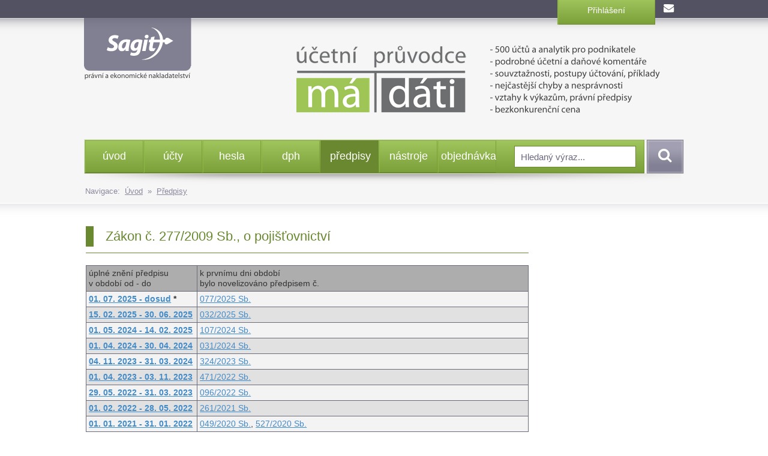

--- FILE ---
content_type: text/html
request_url: https://www.madati.cz/info/uz.asp?cd=219&typ=r&levelid=666546
body_size: 9153
content:

<!DOCTYPE html>
<html lang="cs">
<head>
  <title>Právní předpisy - Nakladatelství Sagit, a.s.</title>
<meta charset="windows-1250">
<meta http-equiv="Content-Type" content="text/html; charset=windows-1250">
<meta http-equiv="Content-language" content="cs">
<meta name="googlebot" content="snippet,archive">
<meta name="robots" content="all,index,follow">
<meta name="cache-control" content="private">
<meta http-equiv="pragma" content="no-cache">
<meta http-equiv="expires" content="mon, 01 Dec 2000 01:00:00 GMT">

<meta name="description" content="Na těchto stránkách najdete informace z práva, daní a účetnictví. Vybírat si můžete z 65 tématických oblastí - daně z příjmů, občanský zákoník, živnostenské podnikání atd.">
<meta name="keywords" content="účetnictví, daně, právo, vzdělávání, kurzy, školení, odborná literatura">
<SCRIPT>
var w = Math.max(document.documentElement.clientWidth, window.innerWidth || 0) >= 980
var retina = window.devicePixelRatio > 1;
if (retina && w) {
    document.write("<meta name='viewport' content='width=device-width,initial-scale=1'>")
//    document.write("<meta name='viewport' content='width=1100'>")
}
else {
    document.write("<meta name='viewport' content='width=device-width,initial-scale=1'>")
}
</SCRIPT>


<!--link rel="stylesheet/less" href="../less/bootstrap.less" type="text/css" /-->
<!--link rel="stylesheet/less" href="../less/responsive.less" type="text/css" /-->
<!--script src="../js/less-1.3.3.min.js"></script-->
<!--append ‘#!watch’ to the browser URL, then refresh the page. -->

<link href="../css/bootstrap.css" rel="stylesheet">
<link href="../css/style.css?v=58" rel="stylesheet">
<link href="../css/jquery-ui.css" rel="stylesheet">

<!-- HTML5 shim, for IE6-8 support of HTML5 elements -->
<!--[if lt IE 9]>
<script src="../js/html5shiv.js"></script>
<![endif]-->

<!-- Fav and touch icons -->

<link rel="apple-touch-icon" sizes="180x180" href="/apple-touch-icon.png?v=LbzlLkzo7q">
<link rel="icon" type="image/png" sizes="32x32" href="/favicon-32x32.png?v=LbzlLkzo7q">
<link rel="icon" type="image/png" sizes="16x16" href="/favicon-16x16.png?v=LbzlLkzo7q">
<link rel="manifest" href="/site.webmanifest?v=LbzlLkzo7q">
<link rel="mask-icon" href="/safari-pinned-tab.svg?v=LbzlLkzo7q" color="#5bbad5">
<link rel="shortcut icon" href="/favicon.ico?v=LbzlLkzo7q">
<meta name="msapplication-TileColor" content="#da532c">
<meta name="theme-color" content="#ffffff">

<script type="text/javascript" src="../js/jquery.min.js"></script>
<script type="text/javascript"src="../js/jquery.jeditable.js" ></script>
<script type="text/javascript" src="../js/bootstrap.min.js"></script>
<script type="text/javascript" src="../js/jquery-ui.js"></script>
<script type="text/javascript" src="../js/scripts.js?v=4"></script>
<!-- HTML5 shim and Respond.js IE8 support of HTML5 elements and media queries -->
<!--[if lt IE 9]>
  <script type='text/javascript' src="https://html5shiv.googlecode.com/svn/trunk/html5.js"></script>
  <script type='text/javascript' src="//cdnjs.cloudflare.com/ajax/libs/respond.js/1.4.2/respond.js"></script>
  <link href="../css/ie8.css" rel="stylesheet">
<![endif]-->

<link rel="stylesheet" href="../tbox/thickbox.css" media="screen,projection" type="text/css">
<script type="text/javascript" src="../tbox/thickbox.js"></script>
<script>
  (function(i,s,o,g,r,a,m){i['GoogleAnalyticsObject']=r;i[r]=i[r]||function(){
  (i[r].q=i[r].q||[]).push(arguments)},i[r].l=1*new Date();a=s.createElement(o),
  m=s.getElementsByTagName(o)[0];a.async=1;a.src=g;m.parentNode.insertBefore(a,m)
  })(window,document,'script','https://www.google-analytics.com/analytics.js','ga');

  ga('create', 'UA-3920781-64', 'auto');
  ga('send', 'pageview');

</script>

</head>

<body>
    <!-- start page loading -->
    <div id="preloader">
        <div class="row loader">
            <div class="loader-icon"></div>
        </div>
    </div>
    <!-- end page loading -->

<div class="container">

	<div class="row clearfix kosiklista">
		<div class="col-md-12 column kosiklista">
        <div class="kosik">
        <p>
        
            <span class="registrace"><a href="../info/login.asp?form=y">Přihlášení</a><!-- &nbsp;|&nbsp; <a href="">Registrace</a>--></span>
        
        <a class="mail" href="mailto:obchod@sagit.cz"><span>obchod@sagit.cz</span></a></p>
        </div>
		</div>
	</div>


    <div class="row clearfix">
		<div class="col-md-12 column hornilista">
        <h1>
        <a class="logo" title="Nakladatelství Sagit, a.s." accesskey="1" href="https://www.sagit.cz">
        <span>Nakladatelství Sagit, a.s.</span>
        </a>
        </h1>
		</div>
	</div>

	<div class="row clearfix hlavicka">
		<div class="col-md-12 column hlavickaobsah">
            <div style="padding: 0px 0px 0px 20px; margin-top: -10px;">
            
            <A title="Průvodce MáDáti" href="https://www.madati.cz/info/predplatne"><img src="../img/carousel/madati-2020.png" width="821" height="182" alt="Účetní průvodce MáDáti"></a>
            
            </div>
		</div>
	</div>

	<div class="row clearfix" id="topmenu">
      
		<div class="col-md-12 column">
			<nav class="navbar navbar-default" role="navigation">
				<div class="navbar-header">
					 <button type="button" class="navbar-toggle collapsed" data-toggle="collapse" data-target="#bs-example-navbar-collapse-1"> <span class="sr-only">Navigace</span><span class="icon-bar"></span><span class="icon-bar"></span><span class="icon-bar"></span></button>
                     
                     <a class="navbar-brand" href="../">úvod</a>
                     
				</div>
                <div class="navbar-obal clearfix">
				<div class="collapse navbar-collapse" id="bs-example-navbar-collapse-1">
                <ul class="nav navbar-nav"><li class="not"><a href="ucty">účty</a></li>
<li class="not"><a href="hesla">hesla</a></li>
<li class="dropdown"><a href="dph">dph</a><ul class="dropdown-menu clearfix" role="menu"><li><a href="rejstrik-podle-struktury-zakona-o-dph">Rejstřík podle struktury zákona o DPH</a></li><li><a href="abecedni-rejstrik">Abecední rejstřík</a></li></ul></li>
<li class="activeb not"><a href="predpisy">předpisy</a></li>
<li class="dropdown"><a href="nastroje">nástroje</a><ul class="dropdown-menu clearfix" role="menu"><li><a href="poznamky">Poznámky</a></li><li><a href="historie-prochazeni">Historie procházení</a></li><li><a href="zalozky">Záložky</a></li><li><a href="karta-zakaznika-r234">Karta zákazníka</a></li><li><a href="napoveda-r235">Nápověda</a></li><li><a href="odhlaseni">Odhlášení</a></li></ul></li>
<li class="not"><a href="objednat">objednávka</a></li>
</ul>
					<form class="navbar-form navbar-right" role="search" method="post" action="../info/search.asp?cd=205&typ=r&start=1&filtrs=úz">
						<div class="form-group">
							<input type="text" class="form-control" name="hledany" placeholder="Hledaný výraz..." value="" id="autocomplete" required>
						</div> <button type="submit" class="btn btn-search">Vyhledat</button>
					</form>
				</div>
				</div>
			</nav>
            
		</div>
      
	</div>
<div class="kompas">Navigace:&nbsp;&nbsp;<a href='../'>Úvod</a>&nbsp;&nbsp;&raquo;&nbsp;&nbsp;<a href="predpisy">Předpisy</a></div>
</div>
<script>
        $('#preloader').fadeOut('normall', function() {
            $(this).remove();
        });
</script>
<div class="container-menumax">
<div class="container">

</div>
</div>
<div class="container">
	<div class="row clearfix">
		<div class="col-md-8 column hlavni">
			<div class="row clearfix sekcetop">
            <div class="row clearfix sekce"><div class="col-md-12 column"><h1 class="nadpis-sekce">Zákon č. 277/2009 Sb., o pojišťovnictví</h1></div></div><table class="anotace"><tr class="tr2"><td nowrap>úplné znění předpisu<br>v období od - do</td><td>k prvnímu dni období<br>bylo novelizováno předpisem č.</td></tr><tr class=""><td nowrap><b><a href='uztxt.asp?cd=219&typ=r&det=&levelid=666546&levelidzalozka=&datumakt=01.07.2025'>01.&nbsp;07.&nbsp;2025 - dosud</a> <b>*</b></b></td><td style="width: 70%;"><a href="sb25077">077/2025&nbsp;Sb.</a><tr class="tr3"><td nowrap><b><a href='uztxt.asp?cd=219&typ=r&det=&levelid=666546&levelidzalozka=&datumakt=15.02.2025'>15.&nbsp;02.&nbsp;2025 - 30.&nbsp;06.&nbsp;2025</a></b></td><td style="width: 70%;"><a href="sb25032">032/2025&nbsp;Sb.</a><tr class=""><td nowrap><b><a href='uztxt.asp?cd=219&typ=r&det=&levelid=666546&levelidzalozka=&datumakt=01.05.2024'>01.&nbsp;05.&nbsp;2024 - 14.&nbsp;02.&nbsp;2025</a></b></td><td style="width: 70%;"><a href="sb24107">107/2024&nbsp;Sb.</a><tr class="tr3"><td nowrap><b><a href='uztxt.asp?cd=219&typ=r&det=&levelid=666546&levelidzalozka=&datumakt=01.04.2024'>01.&nbsp;04.&nbsp;2024 - 30.&nbsp;04.&nbsp;2024</a></b></td><td style="width: 70%;"><a href="sb24031">031/2024&nbsp;Sb.</a><tr class=""><td nowrap><b><a href='uztxt.asp?cd=219&typ=r&det=&levelid=666546&levelidzalozka=&datumakt=04.11.2023'>04.&nbsp;11.&nbsp;2023 - 31.&nbsp;03.&nbsp;2024</a></b></td><td style="width: 70%;"><a href="sb23324">324/2023&nbsp;Sb.</a><tr class="tr3"><td nowrap><b><a href='uztxt.asp?cd=219&typ=r&det=&levelid=666546&levelidzalozka=&datumakt=01.04.2023'>01.&nbsp;04.&nbsp;2023 - 03.&nbsp;11.&nbsp;2023</a></b></td><td style="width: 70%;"><a href="sb22471">471/2022&nbsp;Sb.</a><tr class=""><td nowrap><b><a href='uztxt.asp?cd=219&typ=r&det=&levelid=666546&levelidzalozka=&datumakt=29.05.2022'>29.&nbsp;05.&nbsp;2022 - 31.&nbsp;03.&nbsp;2023</a></b></td><td style="width: 70%;"><a href="sb22096">096/2022&nbsp;Sb.</a><tr class="tr3"><td nowrap><b><a href='uztxt.asp?cd=219&typ=r&det=&levelid=666546&levelidzalozka=&datumakt=01.02.2022'>01.&nbsp;02.&nbsp;2022 - 28.&nbsp;05.&nbsp;2022</a></b></td><td style="width: 70%;"><a href="sb21261">261/2021&nbsp;Sb.</a><tr class=""><td nowrap><b><a href='uztxt.asp?cd=219&typ=r&det=&levelid=666546&levelidzalozka=&datumakt=01.01.2021'>01.&nbsp;01.&nbsp;2021 - 31.&nbsp;01.&nbsp;2022</a></b></td><td style="width: 70%;"><a href="sb20049">049/2020&nbsp;Sb.</a>, <a href="sb20527">527/2020&nbsp;Sb.</a><tr class="tr3"><td nowrap><b><a href='uztxt.asp?cd=219&typ=r&det=&levelid=666546&levelidzalozka=&datumakt=04.01.2019'>04.&nbsp;01.&nbsp;2019 - 31.&nbsp;12.&nbsp;2020</a></b></td><td style="width: 70%;"><a href="sb18307">307/2018&nbsp;Sb.</a><tr class=""><td nowrap><b><a href='uztxt.asp?cd=219&typ=r&det=&levelid=666546&levelidzalozka=&datumakt=01.12.2018'>01.&nbsp;12.&nbsp;2018 - 03.&nbsp;01.&nbsp;2019</a></b></td><td style="width: 70%;"><a href="sb18171">171/2018&nbsp;Sb.</a><tr class="tr3"><td nowrap><b><a href='uztxt.asp?cd=219&typ=r&det=&levelid=666546&levelidzalozka=&datumakt=01.07.2017'>01.&nbsp;07.&nbsp;2017 - 30.&nbsp;11.&nbsp;2018</a></b></td><td style="width: 70%;"><a href="sb17183">183/2017&nbsp;Sb.</a><tr class=""><td nowrap><b><a href='uztxt.asp?cd=219&typ=r&det=&levelid=666546&levelidzalozka=&datumakt=01.04.2017'>01.&nbsp;04.&nbsp;2017 - 30.&nbsp;06.&nbsp;2017</a></b></td><td style="width: 70%;"><a href="sb17056">056/2017&nbsp;Sb.</a><tr class="tr3"><td nowrap><b><a href='uztxt.asp?cd=219&typ=r&det=&levelid=666546&levelidzalozka=&datumakt=01.01.2017'>01.&nbsp;01.&nbsp;2017 - 31.&nbsp;03.&nbsp;2017</a></b></td><td style="width: 70%;"><a href="sb16368">368/2016&nbsp;Sb.</a><tr class=""><td nowrap><b><a href='uztxt.asp?cd=219&typ=r&det=&levelid=666546&levelidzalozka=&datumakt=23.09.2016'>23.&nbsp;09.&nbsp;2016 - 31.&nbsp;12.&nbsp;2016</a></b></td><td style="width: 70%;"><a href="sb16304">304/2016&nbsp;Sb.</a><tr class="tr3"><td nowrap><b><a href='uztxt.asp?cd=219&typ=r&det=&levelid=666546&levelidzalozka=&datumakt=01.01.2016'>01.&nbsp;01.&nbsp;2016 - 22.&nbsp;09.&nbsp;2016</a></b></td><td style="width: 70%;"><a href="sb15375">375/2015&nbsp;Sb.</a><tr class=""><td nowrap><b><a href='uztxt.asp?cd=219&typ=r&det=&levelid=666546&levelidzalozka=&datumakt=01.01.2014'>01.&nbsp;01.&nbsp;2014 - 31.&nbsp;12.&nbsp;2015</a></b></td><td style="width: 70%;"><a href="sb13303">303/2013&nbsp;Sb.</a><tr class="tr3"><td nowrap><b><a href='uztxt.asp?cd=219&typ=r&det=&levelid=666546&levelidzalozka=&datumakt=19.08.2013'>19.&nbsp;08.&nbsp;2013 - 31.&nbsp;12.&nbsp;2013</a></b></td><td style="width: 70%;"><a href="sb13241">241/2013&nbsp;Sb.</a><tr class=""><td nowrap><b><a href='uztxt.asp?cd=219&typ=r&det=&levelid=666546&levelidzalozka=&datumakt=17.08.2013'>17.&nbsp;08.&nbsp;2013 - 18.&nbsp;08.&nbsp;2013</a></b></td><td style="width: 70%;"><a href="sb13228">228/2013&nbsp;Sb.</a><tr class="tr3"><td nowrap><b><a href='uztxt.asp?cd=219&typ=r&det=&levelid=666546&levelidzalozka=&datumakt=25.04.2013'>25.&nbsp;04.&nbsp;2013 - 16.&nbsp;08.&nbsp;2013</a></b></td><td style="width: 70%;"><a href="sb13099">099/2013&nbsp;Sb.</a><tr class=""><td nowrap><b><a href='uztxt.asp?cd=219&typ=r&det=&levelid=666546&levelidzalozka=&datumakt=01.01.2013'>01.&nbsp;01.&nbsp;2013 - 24.&nbsp;04.&nbsp;2013</a></b></td><td style="width: 70%;"><a href="sb11428">428/2011&nbsp;Sb.</a>, <a href="sb12018">018/2012&nbsp;Sb.</a>, <a href="sb12399">399/2012&nbsp;Sb.</a><tr class="tr3"><td nowrap><b><a href='uztxt.asp?cd=219&typ=r&det=&levelid=666546&levelidzalozka=&datumakt=01.01.2012'>01.&nbsp;01.&nbsp;2012 - 31.&nbsp;12.&nbsp;2012</a></b></td><td style="width: 70%;"><a href="sb11420">420/2011&nbsp;Sb.</a><tr class=""><td nowrap><b><a href='uztxt.asp?cd=219&typ=r&det=&levelid=666546&levelidzalozka=&datumakt=15.07.2011'>15.&nbsp;07.&nbsp;2011 - 31.&nbsp;12.&nbsp;2011</a></b></td><td style="width: 70%;"><a href="sb11188">188/2011&nbsp;Sb.</a><tr class="tr3"><td nowrap><b><a href='uztxt.asp?cd=219&typ=r&det=&levelid=666546&levelidzalozka=&datumakt=01.01.2011'>01.&nbsp;01.&nbsp;2011 - 14.&nbsp;07.&nbsp;2011</a></b></td><td style="width: 70%;"><a href="sb10409">409/2010&nbsp;Sb.</a></td></tr><tr class=""><td nowrap><b><a href='uztxt.asp?cd=219&typ=r&det=&levelid=666546&levelidzalozka=&datumakt=01.01.2010'>01.&nbsp;01.&nbsp;2010 - 31.&nbsp;12.&nbsp;2010</a></b></td><td style="width: 70%;"></table><p><b>*</b> Je zohledněn stav po zapracování <a href="zakony?stav=OK">těchto předpisů</a>.</p>
    		</div>
		</div>
		<div class="col-md-4 column souv" id="souv">
            
		</div>
	</div>
</div>
<div class="container-max">
<div class="container">
	<div class="row clearfix pata" id="pata">
		<div class="patabox"><div class="col-md-3 column box">
            <h5>Účetní průvodce MáDáti</h5>
			<p>Nakladatelství Sagit, a. s.
            <BR>Horní 457/1
            <br>700 30  Ostrava-Hrabůvka
            </p>
		</div></div>
		<div class="patabox"><div class="col-md-3 column box">
            <h5>&nbsp;</h5>
            <p>IČ: 277 76 981
            <BR>DIČ: CZ27776981
            <br>Registrace: OR KS Ostrava, B 3086
            </p>
		</div></div>
		<div class="patabox"><div class="col-md-3 column box">
            <h5>Kontakty</h5>
            <p>E-mail: <A HREF="mailto:it@sagit.cz">it@sagit.cz</A>
            <BR>Telefon: 596 786 002
            <BR><a href="https://www.sagit.cz">www.sagit.cz</a>
            </p>
		</div></div>
		<div class="patabox"><div class="col-md-3 column">
            <h5>O průvodci</h5>
            <ul>
            <li><a href="https://www.madati.cz/info/co-je-ucetni-pruvodce-madati">Co je účetní průvodce MáDáti?</a></li>
            <li><a href="https://www.madati.cz/info/napoveda">Nápověda, vysvětlivky</a></li>
            <li><a href="https://www.madati.cz/info/predplatne">Předplatné průvodce MáDáti</a></li>
            </ul>
		</div></div>
	</div>
	<div class="row clearfix copy">
		<div class="col-md-9 column">
			<p>© 2026 Nakladatelství Sagit, a. s. Všechna práva vyhrazena.
        
			</p>
		</div>
		<div class="col-md-3 column">
		</div>
	</div>

<script language="JavaScript" type="text/javascript">

  var datumaktjs = '2026-01-18 00:00:00'

  var zpetjs = ''
  var odkazjs = ''


function doc_initsc() {

  var blok = $("#topmenu");
  var blokOffset = blok.offset().top;
  var blokBottom = blok.offset().top + blok.height();

  var blok2 = $("#souv");
  var blok2Offset = blok2.offset().top;

  var blok3 = $("#pata");
  var blok3Offset = blok3.offset().top;

  $(window).scroll(function() {
      blok.stop();
      var windowTop = $(window).scrollTop();
      if (windowTop > blokOffset) {
        windowTop = windowTop-blokOffset;
        $('.navbar-obal').css('background-image', 'none');
        $(blok).css('top', windowTop + 'px');
        //$(blok).css({"top": "0", "position": "fixed"});
      }  else {
        $('.navbar-obal').css('background-image', 'url(../img/back-navbar-obal.png)');
        $(blok).css('top', '0px');
      }


    if ($(window).width()>1020) {
      var windowTop2 = $(window).scrollTop();
      if (windowTop2 > blokOffset) {
        windowTop3 = windowTop2-blok2Offset+blok.height();
        if ((windowTop3+blok2.height()) < (blok3Offset-blokOffset-blok.height()-30)) {
          $(blok2).css('top', windowTop3 + 'px');
        }
      } else {
        $(blok2).css('top', '0px');
      }
    }
    });

  $(".scroll").click(function(event){
        event.preventDefault();
        var full_url = this.href;
        var parts = full_url.split("#");
        var trgt = parts[1];
        var target_offset = $("a[name='"+trgt+"']").offset();
        if ((document.body.clientWidth >= 800) && (document.body.clientWidth <= 1000)) {
        var target_top = target_offset.top-130;
        } else {
        
        var target_top = target_offset.top-80;
        
        }
        $('html, body').animate({scrollTop:target_top}, 500, 'linear');
  });

  var posX = 0;
  var posY = 0;

}

function doc_init() {

  $('.htx').click(function (e) {
    odkazjs = $(this).text();
    posX = $(this).position().left-30;
    var offset = $(this).offset();
    if ($(window).width() <= (offset.left+600)) { posX = 610-((offset.left+610)-$(document).width()); }
    if ($(window).width() <= (1000)) { posX = 10; }
    if ($(window).width() <= (800)) {  $('#vystup2').css('width', ($(window).width()-20)+'px'); }
    posY = $(this).position().top+110;
    datasrc = $(this).attr('data-source');
   	stahniData3(datasrc);
    $('#vystup2').css({"top": posY+"px", "left": posX+"px", "visibility": "visible" });
    return false;
  });

  $('.htxi').click(function (e) {
    posX = $(this).position().left-30;
    var offset = $(this).offset();
    if ($(window).width() <= (offset.left+600)) { posX = 610-((offset.left+610)-$(document).width()); }
    if ($(window).width() <= (1000)) { posX = 10; }
    if ($(window).width() <= (800)) {  $('#vystup2').css('width', ($(window).width()-20)+'px'); }
    posY = $(this).position().top+110;
    datasrc = $(this).attr('data-source');
   	stahniData2('P_277-09.htm*'+datasrc);
    $('#vystup2').css({"top": posY+"px", "left": posX+"px", "visibility": "visible" });
  });

  $('.htxuz').click(function (e) {
    posX = $(this).position().left-30;
    var offset = $(this).offset();
    if ($(window).width() <= (offset.left+600)) { posX = 610-((offset.left+610)-$(document).width()); }
    if ($(window).width() <= (1000)) { posX = 10; }
    if ($(window).width() <= (800)) {  $('#vystup2').css('width', ($(window).width()-20)+'px'); }
    posY = $(this).position().top+20;
    datasrc = $(this).attr('data-source');
   	UZstahniData3(datasrc);
    $('#vystup2').css({"top": posY+"px", "left": posX+"px", "visibility": "visible" });
  });

  $('.htxuzi').click(function (e) {
    odkazjs = $(this).text();
    posX = $(this).position().left-30;
    var offset = $(this).offset();
    if ($(window).width() <= (offset.left+600)) { posX = 610-((offset.left+610)-$(document).width()); }
    if ($(window).width() <= (1000)) { posX = 10; }
    if ($(window).width() <= (800)) {  $('#vystup2').css('width', ($(window).width()-20)+'px'); }
    posY = $(this).position().top+20;
    datasrc = $(this).attr('data-source');
    zpetjs = 'P_277-09.htm*'+datasrc
   	UZstahniData2('P_277-09.htm*'+datasrc);
    $('#vystup2').css({"top": posY+"px", "left": posX+"px", "visibility": "visible" });
  });

  $('.htxap').click(function (e) {
    odkazjs = $(this).text();
    posX = $(this).position().left-30;
    var offset = $(this).offset();
    if ($(window).width() <= (offset.left+600)) { posX = 610-((offset.left+610)-$(document).width()); }
    if ($(window).width() <= (1000)) { posX = 10; }
    if ($(window).width() <= (800)) {  $('#vystup2').css('width', ($(window).width()-20)+'px'); }
    posY = $(this).position().top+20;
    datasrc = $(this).attr('data-source');
    var arrdata = datasrc.split("~");
    zpetjs = arrdata[0];
    datumaktjs = arrdata[1];
   	stahniData3b(arrdata[0],arrdata[1]);
    $('#vystup2').css({"top": posY+"px", "left": posX+"px", "visibility": "visible" });
  });


  $('.odkaz, .odkaz SUP').mouseenter(function (e) {
    posX = $(this).position().left+20;
    posY = $(this).position().top-20;
    datatrgt = $(this).attr('data-target');
    $('#'+datatrgt).css({"top": posY+"px", "left": posX+"px", "visibility": "visible" });
  });

  $('.odkaz, .odkaz SUP').mouseleave(function (e) {
    datatrgt = $(this).attr('data-target');
    $('#'+datatrgt).css({"visibility": "hidden" });
  });

}

function doc_inito() {

  $('.htxo').click(function (e) {
    vymazData2();
    return false;
  });

  $('.htxoo').click(function (e) {
    return false;
  });

  $('.htxuzio').click(function (e) {
    datasrc = $(this).attr('data-source');
    if ((datasrc.indexOf("P_277-09.htm")<0) || ("P_277-09.htm" == "")) {
        if (datasrc.indexOf("*")<0) {
   	        UZstahniData2b('P_277-09.htm*'+datasrc,datumaktjs,zpetjs,odkazjs);
        } else {
          	UZstahniData2b(datasrc,datumaktjs,zpetjs,odkazjs);
        }
    } else {
        if (datasrc.indexOf("*")<0) {
   	        UZstahniData2('P_277-09.htm*'+datasrc,datumaktjs,zpetjs,odkazjs);
        } else {
          	UZstahniData2(datasrc,datumaktjs,zpetjs,odkazjs);
        }
    }

  });

  $('.odkaz, .odkaz SUP').mouseenter(function (e) {
    posX = $(this).position().left+20;
    posY = $(this).position().top-20;
    datatrgt = $(this).attr('data-target');
    $('#'+datatrgt).css({"top": posY+"px", "left": posX+"px", "visibility": "visible" });
  });

  $('.odkaz, .odkaz SUP').mouseleave(function (e) {
    datatrgt = $(this).attr('data-target');
    $('#'+datatrgt).css({"visibility": "hidden" });
  });

  $(".telov").on("mousewheel DOMMouseScroll", function(e){
        var delta = e.originalEvent.wheelDelta || e.originalEvent.detail;
        if(navigator.userAgent.toLowerCase().indexOf('firefox') > -1) {
        this.scrollTop += ( delta < 0 ? -1 : 1 ) * 30;
        } else {
        this.scrollTop += ( delta < 0 ? 1 : -1 ) * 30;
        }
        e.preventDefault();
  });


}

$(document).ready(function(){
    doc_initsc();
    doc_init();
    
});


$(function() {
  $("#vystup2").draggable({
        handle: ".hlavav"
    });
  $("#vystup2").resizable();
});


$(function() {
  $(".editable_textarea").editable("delfin-ulozpozn.asp", {
      indicator : "<center><img src='../img/ajax-loader.gif'></center>",
      type   : 'textarea',
      submitdata: { _method: "put" },
      select : false,
      submit : ' ',
      cssclass : "editable"
  });
});

function save_checkbox(checkbox_id, record_id) {
//    document.location.href='on-off.asp?checked='+checkbox_id+'&r_id='+record_id;
    $.post( 'on-off.asp' , { checked : checkbox_id, r_id : record_id }, '');
}

function stahniData(akce) {
    vymazData();
    vymazData2();
    zavriv2();
	var hlavicka = document.getElementsByTagName('head')[0];
	var dataLoader = document.getElementById('scriptLoader');
    if(dataLoader) hlavicka.removeChild(dataLoader);
	script = document.createElement('script');
	script.id = 'scriptLoader';
	script.src = vypisText('<div class="telom"><p class="normalcentertucny">... okamžik prosím, připravuji data ...</p></div>')
	x = document.getElementsByTagName('head')[0];
	x.appendChild(script);
	var hlavicka = document.getElementsByTagName('head')[0];
	var dataLoader = document.getElementById('scriptLoader');
    if(dataLoader) hlavicka.removeChild(dataLoader);
	script = document.createElement('script');
	script.id = 'scriptLoader';
	script.src = 'uztxtvystup.asp?levelid='+akce+'&datumakt=2026-01-18 00:00:00&r='+Math.random();
	x = document.getElementsByTagName('head')[0];
	x.appendChild(script);
	return false;
}

function stahniData2(akce) {
    vymazData2();
	var hlavicka = document.getElementsByTagName('head')[0];
	var dataLoader = document.getElementById('scriptLoader');
    if(dataLoader) hlavicka.removeChild(dataLoader);
	script = document.createElement('script');
	script.id = 'scriptLoader';
	script.src = vypisText2b('<div class="telom"><p class="normalcentertucny">... okamžik prosím, připravuji data ...</p></div>')
	x = document.getElementsByTagName('head')[0];
	x.appendChild(script);
	var hlavicka = document.getElementsByTagName('head')[0];
	var dataLoader = document.getElementById('scriptLoader');
    if(dataLoader) hlavicka.removeChild(dataLoader);
	script = document.createElement('script');
	script.id = 'scriptLoader';
	script.src = 'delfinvystup2.asp?levelid='+akce+'&datumakt=2026-01-18 00:00:00&r='+Math.random();
	x = document.getElementsByTagName('head')[0];
	x.appendChild(script);
	return false;
}

function stahniData3(akce) {
    vymazData2();
	var hlavicka = document.getElementsByTagName('head')[0];
	var dataLoader = document.getElementById('scriptLoader');
    if(dataLoader) hlavicka.removeChild(dataLoader);
	script = document.createElement('script');
	script.id = 'scriptLoader';
	script.src = vypisText2('<div class="telom"><p class="normalcentertucny">... okamžik prosím, připravuji data ...</p></div>')
	x = document.getElementsByTagName('head')[0];
	x.appendChild(script);
	var hlavicka = document.getElementsByTagName('head')[0];
	var dataLoader = document.getElementById('scriptLoader');
    if(dataLoader) hlavicka.removeChild(dataLoader);
	script = document.createElement('script');
	script.id = 'scriptLoader';
	script.src = 'uztxtvystup3.asp?cd=219&typ=r&levelid='+akce+'&datumakt=2026-01-18 00:00:00&r='+Math.random();
	x = document.getElementsByTagName('head')[0];
	x.appendChild(script);
	return false;
}

function stahniData3b(akce,kdy) {
    vymazData2();
	var hlavicka = document.getElementsByTagName('head')[0];
	var dataLoader = document.getElementById('scriptLoader');
    if(dataLoader) hlavicka.removeChild(dataLoader);
	script = document.createElement('script');
	script.id = 'scriptLoader';
	script.src = vypisText2('<div class="telom"><p class="normalcentertucny">... okamžik prosím, připravuji data ...</p></div>')
	x = document.getElementsByTagName('head')[0];
	x.appendChild(script);
	var hlavicka = document.getElementsByTagName('head')[0];
	var dataLoader = document.getElementById('scriptLoader');
    if(dataLoader) hlavicka.removeChild(dataLoader);
	script = document.createElement('script');
	script.id = 'scriptLoader';
	script.src = 'uztxtvystup3b.asp?cd=219&typ=r&levelid='+akce+'&datumakt='+kdy+'&r='+Math.random();
	x = document.getElementsByTagName('head')[0];
	x.appendChild(script);
	return false;
}

function UZstahniData(akce) {
    vymazData();
    vymazData2();
    zavriv2();
  var hlavicka = document.getElementsByTagName('head')[0];
  var dataLoader = document.getElementById('scriptLoader');
    if(dataLoader) hlavicka.removeChild(dataLoader);
  script = document.createElement('script');
  script.id = 'scriptLoader';
  script.src = vypisText('<div class="telom"><p class="normalcentertucny">... okamžik prosím, připravuji data ...</p></div>')
  x = document.getElementsByTagName('head')[0];
  x.appendChild(script);
  var hlavicka = document.getElementsByTagName('head')[0];
  var dataLoader = document.getElementById('scriptLoader');
    if(dataLoader) hlavicka.removeChild(dataLoader);
  script = document.createElement('script');
  script.id = 'scriptLoader';
  script.src = 'uztxtvystup.asp?levelid='+akce+'&datumakt=2026-01-18 00:00:00&r='+Math.random();
  x = document.getElementsByTagName('head')[0];
  x.appendChild(script);
  return false;
}

function UZstahniData2(akce,kdy,zpet,odkaz) {
    vymazData2();
  var hlavicka = document.getElementsByTagName('head')[0];
  var dataLoader = document.getElementById('scriptLoader');
    if(dataLoader) hlavicka.removeChild(dataLoader);
  script = document.createElement('script');
  script.id = 'scriptLoader';
  script.src = vypisText2('<div class="telom"><p class="normalcentertucny">... okamžik prosím, připravuji data ...</p></div>')
  x = document.getElementsByTagName('head')[0];
  x.appendChild(script);
  var hlavicka = document.getElementsByTagName('head')[0];
  var dataLoader = document.getElementById('scriptLoader');
    if(dataLoader) hlavicka.removeChild(dataLoader);
  script = document.createElement('script');
  script.id = 'scriptLoader';
  script.src = 'uztxtvystup2.asp?levelid='+akce+'&datumakt=2026-01-18 00:00:00&zpet='+zpet+'&odkaz='+odkaz+'&r='+Math.random();
  x = document.getElementsByTagName('head')[0];
  x.appendChild(script);
  return false;
}

function UZstahniData2b(akce,kdy,zpet,odkaz) {
    vymazData2();
  var hlavicka = document.getElementsByTagName('head')[0];
  var dataLoader = document.getElementById('scriptLoader');
    if(dataLoader) hlavicka.removeChild(dataLoader);
  script = document.createElement('script');
  script.id = 'scriptLoader';
  script.src = vypisText2('<div class="telom"><p class="normalcentertucny">... okamžik prosím, připravuji data ...</p></div>')
  x = document.getElementsByTagName('head')[0];
  x.appendChild(script);
  var hlavicka = document.getElementsByTagName('head')[0];
  var dataLoader = document.getElementById('scriptLoader');
    if(dataLoader) hlavicka.removeChild(dataLoader);
  script = document.createElement('script');
  script.id = 'scriptLoader';
  script.src = 'uztxtvystup2b.asp?levelid='+akce+'&datumakt='+kdy+'&zpet='+zpet+'&odkaz='+odkaz+'&r='+Math.random();
  x = document.getElementsByTagName('head')[0];
  x.appendChild(script);
  return false;
}

function UZstahniData3(akce) {
    vymazData2();
  var hlavicka = document.getElementsByTagName('head')[0];
  var dataLoader = document.getElementById('scriptLoader');
    if(dataLoader) hlavicka.removeChild(dataLoader);
  script = document.createElement('script');
  script.id = 'scriptLoader';
  script.src = vypisText2('<div class="telom"><p class="normalcentertucny">... okamžik prosím, připravuji data ...</p></div>')
  x = document.getElementsByTagName('head')[0];
  x.appendChild(script);
  var hlavicka = document.getElementsByTagName('head')[0];
  var dataLoader = document.getElementById('scriptLoader');
    if(dataLoader) hlavicka.removeChild(dataLoader);
  script = document.createElement('script');
  script.id = 'scriptLoader';
  script.src = 'uztxtvystup3.asp?cd=219&typ=r&levelid='+akce+'&datumakt=2026-01-18 00:00:00&r='+Math.random();
  x = document.getElementsByTagName('head')[0];
  x.appendChild(script);
  return false;
}

function UZstahniData3b(akce,kdy) {
  vymazData2();
  datumaktjs = kdy
  zpetjs = akce
  var hlavicka = document.getElementsByTagName('head')[0];
  var dataLoader = document.getElementById('scriptLoader');
    if(dataLoader) hlavicka.removeChild(dataLoader);
  script = document.createElement('script');
  script.id = 'scriptLoader';
  script.src = vypisText2('<div class="telom"><p class="normalcentertucny">... okamžik prosím, připravuji data ...</p></div>')
  x = document.getElementsByTagName('head')[0];
  x.appendChild(script);
  var hlavicka = document.getElementsByTagName('head')[0];
  var dataLoader = document.getElementById('scriptLoader');
    if(dataLoader) hlavicka.removeChild(dataLoader);
  script = document.createElement('script');
  script.id = 'scriptLoader';
  script.src = 'uztxtvystup3b.asp?cd=219&typ=r&levelid='+akce+'&datumakt='+kdy+'&r='+Math.random();
  x = document.getElementsByTagName('head')[0];
  x.appendChild(script);
  return false;
}

function UZstahniData3bext(akce,kdy) {
  vymazData2();
  datumaktjs = kdy
  zpetjs = akce
  var hlavicka = document.getElementsByTagName('head')[0];
  var dataLoader = document.getElementById('scriptLoader');
    if(dataLoader) hlavicka.removeChild(dataLoader);
  script = document.createElement('script');
  script.id = 'scriptLoader';
  script.src = vypisText2('<div class="telom"><p class="normalcentertucny">... okamžik prosím, připravuji data ...</p></div>')
  x = document.getElementsByTagName('head')[0];
  x.appendChild(script);
  var hlavicka = document.getElementsByTagName('head')[0];
  var dataLoader = document.getElementById('scriptLoader');
    if(dataLoader) hlavicka.removeChild(dataLoader);
  script = document.createElement('script');
  script.id = 'scriptLoader';
  script.src = 'uztxtvystup3bext.asp?cd=219&typ=r&levelid='+akce+'&datumakt='+kdy+'&r='+Math.random();
  x = document.getElementsByTagName('head')[0];
  x.appendChild(script);
  return false;
}

function vypisText(txt) {
    vymazData();
	vystup.innerHTML += txt;
    doc_initsc();
    doc_init();
}

function vypisText2(txt) {
    vymazData2();
	vystup2.innerHTML = txt;
    doc_inito();
}

function vypisText2b(txt) {
    vymazData2();
	vystup2.innerHTML += txt;
    doc_inito();
}

function chyba(txt) {
	alert(txt);
	return true;
    doc_inito();
}

function vymazData() {
	while(vystup.hasChildNodes()) vystup.removeChild(vystup.childNodes[0]);
	return false;
}

function vymazData2() {
    $('.telov').remove();
    //vystup2.innerHTML = "";
	while(vystup2.hasChildNodes()) vystup2.removeChild(vystup2.childNodes[0]);
	return false;
    doc_inito();
}

function zavriv2() {
        vymazData2();
	    var prvek = document.getElementById('vystup2');
    	prvek.style.visibility='hidden';
}

function noveokno(parametr,parametr2) {
    window.open('uztxt.asp?cd=219&typ=r&levelid='+parametr+'&levelidzalozka='+parametr2+'&datumakt=2026-01-18 00:00:00')
}

function noveoknoa(parametr,parametr2,parametr3) {
    window.open('uztxt.asp?cd=219&typ=r&datumakt='+parametr3+'&levelid='+parametr+'&levelidzalozka='+parametr2+'')
}

function noveoknoext(parametr,parametr2) {
    if (parametr2>'') {
    window.open('uz.asp?cd=219&typ=r&levelid='+parametr+'&levelidzalozka='+parametr2);
    } else {
    window.open('uz.asp?cd=219&typ=r&levelid='+parametr);
    }
}

function disp(number) {
 		var obj = document.getElementById('r' + number);
		var obji = document.getElementById('lvl' + number);
        typ = typeof obj
        if (typ=='object') {
			if (obj.style.display == "block")
	        	{
                obj.style.display="none";
                obji.src = "../ikony/plus.gif"
                }
	        else
	        	{
                obj.style.display="block";
                obji.src = "../ikony/minus.gif"
                }
            }
}



</script>

<script type="text/javascript">
/* <![CDATA[ */
var seznam_retargeting_id = 51790;
/* ]]> */
</script>
<script type="text/javascript" src="//c.imedia.cz/js/retargeting.js"></script>
						

<!-- PASS THRU DATA OBJECT -->
<script type="text/javascript">
var lz_data = {overwrite:false,language:'cs'};
</script>
<!-- PASS THRU DATA OBJECT -->


<!-- Smartsupp Live Chat script -->
<script type="text/javascript">
var _smartsupp = _smartsupp || {};
_smartsupp.key = 'f978200ef03b6ac4af793742e227185c3b57f1d1';
window.smartsupp||(function(d) {
  var s,c,o=smartsupp=function(){ o._.push(arguments)};o._=[];
  s=d.getElementsByTagName('script')[0];c=d.createElement('script');
  c.type='text/javascript';c.charset='utf-8';c.async=true;
  c.src='https://www.smartsuppchat.com/loader.js?';s.parentNode.insertBefore(c,s);
})(document);
</script>
</div>
</div>
</body>
</html>


--- FILE ---
content_type: text/css
request_url: https://www.madati.cz/css/style.css?v=58
body_size: 17788
content:
/*body { background-image: url(../img/back-body.png); background-repeat: repeat-x; font-family: "Myriad Pro","Helvetica Neue",Helvetica,Arial,sans-serif; }*/
@font-face {
font-family: 'LucidaC';
font-style: normal;
font-weight: normal;
src: url('LucidaConsole.woff') format('woff');
}


body { background-image: url(../img/back-body.png); background-repeat: repeat-x; font-family: "Myriad Pro","Helvetica Neue",Helvetica,Arial,sans-serif; }
body.homepage { background-image: url(../img/back-body-shorthp.png?v=2); background-repeat: repeat-x; font-family: "Myriad Pro","Helvetica Neue",Helvetica,Arial,sans-serif; }
body.app { background-image: url(../img/back-body-shorthp-a.png?v=2); background-repeat: repeat-x; font-family: "Myriad Pro","Helvetica Neue",Helvetica,Arial,sans-serif; }
body.incl { background-image: none; font-family: "Myriad Pro","Helvetica Neue",Helvetica,Arial,sans-serif; }

/* loader */
#preloader {
  position: fixed;
  left: 0;
  top: 0;
  z-index: 99999;
  width: 100%;
  height: 100%;
  overflow: visible;
  background: #fff;
  display: table;
  text-align: center; }

.loader {
  display: table-cell;
  vertical-align: middle;
  position: relative;
  width: 200px;
  height: 200px; }

.loader-icon {
  width: 80px;
  height: 80px;
  border: 5px solid rgb(105, 136, 47);
  border-right-color: #eee;
  border-radius: 50%;
  position: relative;
  animation: loader-rotate 1s linear infinite;
  margin: 0 auto; }

@keyframes loader-rotate {
  0% {
    transform: rotate(0); }
  100% {
    transform: rotate(360deg); } }


@media (min-width: 500px) {
body.incl .container {
  width: 280px;
}
}

h1, h2, h3, h4, h5 { font-family: "Myriad Pro","Helvetica Neue",Helvetica,Arial,sans-serif; font-weight: 300; }
h3 { font-size: 20px; }
h3 { font-size: 16px; clear: both; }
h3.seznam { margin-bottom: 2px; }
p.seznamhist { margin-bottom: 0px; }
h3.seznamhist { margin-top: 0px; }
p {
  margin: 0 0 5px 0;
  line-height: 1.25;
}
h4 { font-weight: normal; font-size: 100%; margin: 15px 10px 0px 10px; }
.oddil { color:  #69882F; font-size: 22px; border-bottom: 1px solid #69882F; margin: 20px 0 20px; padding: 0 0 10px; }
.oddil a { text-decoration: none !important; }
.oddilod { color:  #69882F; font-size: 22px; border-bottom: 1px solid #69882F; margin: 50px 0 20px; padding: 0 0 10px; }
.rub { color:  #69882F; font-size: 18px; border-bottom: 1px solid #69882F; margin: 20px 0 20px; padding: 0 0 10px; }
.rub a { text-decoration: none !important; }

a.nam { color: inherit; text-decoration: none !important; }
a.nam:link, a.nam:hover, a.nam:visited { color: inherit; }
a.nam:hover { text-decoration: none; }

TABLE TD, TABLE TH {padding: 0.3em 0.3em; line-height: 1.25;}

.img-responsive {
  display: inline-block !important;
}

.navbar {
    min-height: 37px;
}
.navbar-sub {
    display: block;
}

.navbar-nav > li > a {
	padding-top: 16px;
	padding-bottom: 22px;
}

.dropdown:hover .dropdown-menu {
  display: block  !important;

}

.dropdown-menu {
  padding: 0 !important;
}

.dropdown-menu {
    border: 0px !important;
    margin-top: -53px !important;
    margin-left: 30% !important;
    width: 70%;

}

.dropdown-menu li {
    height: 49px !important;
    margin: 0px 0px 0px 1px !important;
    border-left: 0px solid #B3023E !important;
    border-top: 0px solid #B3023E !important;
    border-right: 0px solid #9C0130 !important;
    border-bottom: 1px solid #A0C45D !important;
    background-image: url(../img/back-navbarbut.png); background-position: top; background-repeat: repeat-x;
 }

.dropdown-menu li a {
    margin: 0px 0px 0px 0px !important;
    padding: 8px 18px 8px 14px;
    background-color: transparent !important;
    width: auto;
    text-align: left;
 }

.form-group {
  margin-bottom: 0px;
  float: unset !important;
}

.navbar-form .form-group {
  display: inline-block;
}

.form-group .col-sm-1, .form-group .col-sm-2, .form-group .col-sm-3, .form-group .col-sm-4, .form-group .col-sm-5, .form-group .col-sm-6, .form-group .col-sm-7, .form-group .col-sm-8, .form-group .col-sm-9, .form-group .col-sm-10, .form-group .col-sm-11, .form-group .col-sm-12 {
  padding: 0px 5px 10px 0px !important;
}

.form-group label {
  position: relative;
  top: 6px;
  font-weight: normal;
}

.form-group .checkbox label {
  position: relative;
  top: 0px;
}

#tabs-1, #tabs-2 {
  padding: 10px 5px 0px 5px;
}

#tabs-1 div, #tabs-2 div {
  padding: 10px 5px 0px 10px;
}

#tabs-1 .checkbox, #tabs-2 .checkbox {
  margin: 0px 0px 0px 10px;
}

#DA {
  display: none;
}

@media (max-width: 800px) {
.navbar-sub {
    min-height: 218px;
    z-index: 10 !important;
    background-color: #FFFFFF !important;
}
.navbar-obal {
    min-height: 0px !important;
    height: 0px !important;
    z-index: 1 !important;
}
}

.navbar-sub ul {
  background-color: #69882F;
}

.navbar-sub .activeb {
    background-color: #31000f !important; background-image: none;
    border: 1px solid #69882F;
   }
.navbar-sub .activeb a {
    background-color: #31000f !important; background-image: none; height: 36px;
   }


.container { padding: 0px 10px 0px 10px; }
/*.kompas { padding: 0px 0px 5px 2px; margin-top: -10px; position: relative; z-index: 9; color:  #8b899d; font-size: 13px; }*/
.kompas { padding: 0px 0px 3px 2px; margin-top: -2px; position: relative; z-index: 9; color:  #8b899d; font-size: 13px; }
.kompas a { color: #8b899d; text-decoration: underline; }

.logo-md {
  height: 71px !important;
  background-image: url(../img/logo-md-179.png) !important;
  margin-top: 6px !important;
}

@media (max-width: 800px) {
.logo-md {
	height: 71px !important;
	background-image: url(../img/logo-md-179.png) !important;
	margin-top: 6px !important;
	width: 158px !important;
	position: absolute !important;
	left: 205px !important;
	top: 49px !important;
	background-size: contain !important;
}

body {
	background-image: url(../img/back-body-short.png);

}

}

@media (min-width: 1020px) {
  .container { width: 1020px; }
    .kompas { /*z-index: 99;*/ }

}
.hornilista { height: 50px; overflow: visible; }
.hornilista h1 { margin: 0px; padding: 0px; }
.hornilista h1 a.logo { clear: left; display: block; height: 232px; width: 179px; z-index: 999; margin: 0px; padding: 0px; background-image: url(../img/back-logo3.png?v=2); background-position: top left; background-repeat: no-repeat; }
.hornilista h1 a.logomd { clear: left; display: block; height: 232px; width: 300px; z-index: 999; margin: 0px; padding: 0px; background-image: url(../img/back-logo-md.png); background-position: top left; background-repeat: no-repeat; }
.hornilista h1 span { margin: 0px; position: relative; top: -1000px; }


.kosiklista { height: 0px; overflow: visible; z-index: 999; }
.kosik { float: right; color: #ffffff; font-size: 13px; font-weight: 400; margin: 0px; }

.obsah { display: block; float: left; background-image: url(../img/back-obsah2.png); background-position: left; background-repeat: no-repeat; padding: 6px 15px 0px 30px; }
a span.obsah { color: #FFFFFF; }
a span.obsah:hover b { color: #FFFFFF; text-decoration: underline; }

.registrace { display: block; float: left; width: 163px; height: 41px; background-image: url(../img/back-registrace.png); background-repeat: no-repeat; padding: 9px 0px 0px 0px; text-align: center; }
.registrace a { font-size: 14px; font-weight: 400; color: #FFFFFF; }

.kosik a.mail { display: block; float: left; width: 48px; height: 30px; background-image: url(../img/back-btnmail.png); background-repeat: no-repeat; }
.kosik a.mail span { position: relative; top: -1000px; }



@media (max-width: 480px) {
  .registrace { position: relative; left: 45px; }
}

.hlavicka { height: 95px; }
.hlavickaobsah { display: none; }


@media (min-width: 1020px) {
  .hlavickaobsah { display: block; margin-left: 179px; max-width: 849px; }
  .hlavickaobsahmd { display: block; margin-left: 300px; max-width: 728px; }
}
.carousel, .carousel-inner { width: 821px; height: 182px; }

.carousel-href {
	display: block;
	width: 821px;
	height: 182px;
	position: relative;
	top: -182px;
}

.carousel-caption {
 left: 563px;
 top: 126px;
 width: 121px;
 height: 37px;
 padding: 0px;
 overflow: hidden;
}

.carousel-caption a,  .active .carousel-caption a {
 color: transparent;
 background-color: transparent !important;
 text-shadow: none;
 display: block;
 width: 121px;
 height: 1px;
 padding-top: 36px;
 overflow: hidden;
}

.car-2 .carousel-caption {
 left: 582px;
 top: 85px;
 width: 240px;
 height: 80px;
 padding: 0px;
 overflow: hidden;
 background-color: #F6F6F6;
 padding-top: 33px
}

.car-2 .carousel-caption a,  .car-2 .active .carousel-caption a {
 color: transparent;
 background-color: transparent !important;
 text-shadow: none;
 display: block;
 width: 240px;
 height: 48px;
 padding: 0px;
 overflow: hidden;
 height: auto;
}

.topPrice::after {
	content: "";
	display: inline-block;
	position: absolute;
	left: 50%;
	margin-left: -50%;
	top: 50%;
	width: 90%;
	height: 1px;
	-webkit-transform: rotate(-20deg);
	-ms-transform: rotate(-20deg);
	transform: rotate(-13deg);
	background-color: #6D6E70;
}

.carousel-indicators { bottom: 58px; margin-left: 0px; left: 79%; width: 12%; }
.carousel-indicators li { background-color: #D8D7D7; }
.carousel-indicators .active { background-color: #D8D7D7; border: 1px solid black; }


@media (min-width: 600px) {
    .col-md-6 { width: 50%; float: left; }
}


/*.container-menumax { background-image: url(../img/back-bodymenu.png); background-position: bottom; background-repeat: repeat-x; min-height: 119px; }*/
.container-menumax { background-image: url(../img/back-bodymenu.png); background-position: bottom; background-repeat: repeat-x; min-height: 37px; }
.navbar-collapse {
    max-height: none;
    padding: 0px;
}
.navbar-obal {
    min-height: 75px;
    height: 75px;
}
.navbar {
    border-radius: 0px; height: 58px; margin-bottom: 18px;
    background-image: url(../img/back-navbar.png); background-position: top; background-repeat: repeat-x;
    z-index: 99;
  }
.navbar-header, .navbar li {
    height: 54px;
    margin: 1px 0px 0px 1px;
    border-left: 1px solid #8DB543;
    border-top: 1px solid #93BA4B;
    border-right: 1px solid #7BA037;
    border-bottom: 1px solid #69882F;
    background-image: url(../img/back-navbarbut.png); background-position: top; background-repeat: repeat-x;
 }
.navbar a {
    color:  #ffffff !important;
    font-size: 14px;
    font-weight: 400;
   }

.navbar li a span {
 text-transform: uppercase;
   }

.navbar a .caret {
    border-bottom-color: #fff !important;
    border-top-color: #fff !important;
    margin-left: 5px !important;
}

.navbar-sub {
    height: 37px !important;
    background-image: none !important;
    background-color: #69882F;
    display: block;
}

.navbar-obal-sub {
    min-height: 37px;
    height: 37px;
}


.navbar-sub li {
    min-height: 36px !important;
    height: 36px !important;
    border: 0px !important;
    margin: 0px !important;
    background-image: url(../img/back-navbarbut2.png); background-position: left top; background-repeat: no-repeat;
}

.navbar-sub li:first-child {
    background-image: none !important;
}

.navbar-sub li a {
    line-height: 0px !important;
    width: auto !important;
    padding-left: 35px;
    padding-right: 35px;
    text-transform: lowercase;
}


@media (min-width: 801px) {
.hlavicka { height: 182px; }
.navbar-obal {
    height: 134px;
    display: block;
    background-image: url(../img/back-navbar-obal.png); background-position: bottom center !important; background-repeat: no-repeat !important;
}

.con-bot .navbar-obal {
    height: 134px;
    display: block;
    background-image: none !important;
}

.navbar {
    height: 117px;
  }
.navbar .activeb {
    background-color: #69882F !important; background-image: none;
    border: 1px solid #69882F;
   }
.activeb a {
    background-color: #69882F !important; background-image: none;
   }

.navbar a {
    color:  #ffffff !important;
    font-size: 18px;
    font-weight: 400;
    width: 95px;
    text-align: center;
    line-height: 14px !important;
    padding-top: 18px !important;
   }

.nav > li:nth-of-type(6) > a {
  padding-left: 4px !important;
}

.navbar a.dvaradky {
    padding-top: 11px !important;
   }

.dropdown-menu {
    border: 0px !important;
    margin-top: 2px !important;
    margin-left: -3px !important;
    width: auto;

}

.dropdown-menu li {
    height: 50px !important;
    margin: 0px 0px 0px 1px !important;
    border-left: 0px solid #B3023E !important;
    border-top: 0px solid #B3023E !important;
    border-right: 0px solid #9C0130 !important;
    border-bottom: 1px solid #A0C45D !important;
    background-image: url(../img/back-navbarbut.png); background-position: top; background-repeat: repeat-x;
 }


}

.navbar form {
    text-align: right;
    width: 100%;
    margin: 4px 0px 19px -1px;
    border-left: 1px solid #B3023E !important;
    background-image: url(../img/back-navbar.png); background-position: bottom; background-repeat: repeat-x;
    display: block;
   }

@media (min-width: 1020px) {
.navbar-obal {
    height: auto;
}
.navbar {
    height: 58px;
  }
.navbar form {
    text-align: right;
    width: auto;
    margin: 0px;
    border: 0px solid !important;
    background-image: none;
}
.navbar-sub {
    min-height: 37px !important;
    margin: -20px 1px 20px 1px !important;
    display: block
}
.navbar-obal-sub {
    height: 55px;
    display: block;
    /*background-image: url(../img/back-navbar-obal.png) !important; background-position: bottom center !important; background-repeat: no-repeat !important;*/
}
.navbar-sub .activeb {
    background-color: #4F6723 !important; background-image: none;
    border: 1px solid #4F6723;
   }
.navbar-sub .activeb a {
    background-color: #4F6723 !important;
    background-image: none;
    height: 36px;
    display:block;
   }

}

.navbar input {
 width: 203px;
 height: 36px;
 border: 1px solid #69882F;
 padding: 5px 10px;
 margin: 0px 7px 0px 0px;
 border-radius: 0px;
 color:  #6A687D;
 font-size: 15px;
   }

.navbar input::-webkit-input-placeholder {
  color: #6A687D;
}

.navbar input:-moz-placeholder { /* Firefox 18- */
  color: #6A687D;
}

.navbar input::-moz-placeholder {  /* Firefox 19+ */
  color: #6A687D;
}

.navbar input:-ms-input-placeholder {
  color: #6A687D;
}

.navbar .btn-search {
 background-image: url(../img/back-btnsearch.png); background-repeat: no-repeat;
 width: 68px;
 height: 56px;
 border: 0px;
 padding: 0px;
 margin: 0px -15px 0px 0px;
 border-radius: 0px;
 color: transparent;
   }
.nav-pills {
    border-radius: 0px; height: 74px; margin-bottom: 45px !important;
    background-color:  #95959f !important;
  }
@media (max-width: 800px) {
.nav {
    margin: 0px 0px 0px 0px;
    background-color: #FFFFFF;
  }
.nav li {
    margin: 0px 0px 1px 0px;
  }
.nav li a {
    height: 52px;
    padding-top: 15px;
  }
.activeb a {
    background-color: #69882F !important; background-image: none;
   }
.navbar-form {
    margin-top: 0px !important;
    margin-right: 0px !important;
    padding: 0px 0px 0px 10px !important;
  }
.navbar-form input {
    margin-top: 10px !important;
  }
.form-group {
    float: left;
  }
.btn-search {
    margin-right: -1px !important;
  }
.hlavni {
    padding-left: 16px;
   }
.souv {
    padding-left: 16px;
   }
.nav-pills {
    margin-left: 1px;
   }
}

.top, .humenurbox {
 display: none !important;
 }
.mr0 {
 display: block !important;
 background-image: url(../img/back-temabut.png);
 width: 179px;
 height: 56px;
 margin: 9px 0px 0px 7px !important;
 }
a.top_link {
 color:  #262626;
 font-size: 14px;
 font-weight: 400;
 display: table-cell !important;
 vertical-align: middle;
 height: 56px;
 width: 175px;
 padding: 0px 0px 0px 28px !important;
  }
.nav li a:hover {
  background-color: transparent;
  }
@media (max-width: 1019px) {
.top, .humenurbox, .hlavickaobsahmd {
 display: none !important;
 }
.logomd {
  background-image: url(../img/back-logo-md.png) !important;
  background-position: center !important;
  width: 100% !important;
}
.hlavicka h2 {
  font-size: 18px;
}

}
@media (min-width: 1020px) {
.top {
 display: block !important;
 background-image: url(../img/back-temabut.png);
 width: 179px;
 height: 56px;
 margin: 9px 0px 0px 7px !important;
  }
.tema-active {
 background-image: url(../img/back-temabuta.png);
}
.tema-active a {
 background-color: transparent !important;
 color: #FFFFFF !important;
}
.mr0, .mr0 a {
 display: none !important;
 }
.dalsid {
 background-image: url(../img/back-temabutdalsi.png); background-position: top right; background-repeat: no-repeat;
 width: 63px;
 height: 56px;
 margin: 9px 0px 0px 7px !important;
  }
.dalsi {
 background-image: url(../img/back-temabutdalsi2.png); background-position: top right; background-repeat: no-repeat;
 width: 63px;
 height: 56px;
 margin: 9px 0px 0px 7px !important;
  }
li.dalsid a:hover, li.dalsi a:hover {
 text-decoration: none !important;
  }
li.dalsid a:focus, li.dalsi a:focus {
 background-color: transparent !important;
  }
.dalsid a span, .dalsi a span {
 color: transparent;
  }
a.top_link {
 color:  #262626;
 font-size: 14px;
 font-weight: 400;
 display: table-cell !important;
 vertical-align: middle;
 height: 56px;
 width: 175px;
 padding: 0px 5px 0px 28px !important;
  }
.nav li a:hover {
  background-color: transparent;
  }
.vis {
 visibility: hidden;
  }
.humenurbox {
 background-color: #95959F;
 display: block !important;
 visibility: hidden;
 position: absolute;
 z-index: 99;
 margin-top: -54px;
 padding-bottom: 10px;
 height: auto;
 min-width: 940px;
 margin-right: 75px;
 }
 }
@media (min-width: 992px) {
  .hlavni {
    width: 100%;
    padding-right: 15px;
   }
}
@media (min-width: 1020px) {
  .hlavni {
    width: 100%;
    max-width: 771px;
    padding-left: 18px;
    padding-right: 15px;
    padding-top: 9px;
   }

   .boxy {
     padding-right: 15px;
   }

}


.sekcetop {
    margin: 0px 0px 20px 0px;
    padding: 0px 0px 10px 0px;
   }
.sekcetop a {
    text-decoration: underline;
   }

.sekcetop ul, .sekcetop ol {
    margin-left: 15px;
   }

.sekcetop #text ul, .sekcetop #text ol {
    margin-left: 15px;
   }

.sekcetop ul li {
    list-style-image: url(../img/back-li.png);
   }

.sekce {
    border-bottom: 1px solid #69882F;
    margin: 0px 0px 20px 0px;
    padding: 0px 0px 10px 0px;
   }

.souv .sekce {
    border-bottom: 0;
    margin: 0px 0px 20px 0px;
    padding: 0px 0px 0px 0px;
   }

.odsad {
    margin: 0px 0px 5px 0px;
    padding: 0px 0px 0px 0px;
   }


.sekce .column {
    padding: 0px;
   }
h1.nadpis-sekce, h2.nadpis-sekce {
    color:  #69882F;
    font-size: 22px;
    font-weight: 300;
    border-left: 13px solid #69882F;
    padding: 5px 20px;
    margin: 0px;
   }
h3.nazevpub {
 clear: both;
 font-size: 17px;
 font-weight: 400;
 line-height: 1.1;
 margin: 0px 0px 5px 0px;
 }
.p1 h3.nazevpub, .p2 h3.nazevpub {
 min-height: 60px;
 }

h3 a { color:  #6674aa; text-decoration: underline; }
.publik {
 padding: 8px 5px 0px 5px;
 margin: 8px 0;
 }
.publiktext {
 min-height: 70px;
 }
.publikcena {
 margin-top: 8px;
 padding: 0px 0px 12px 0px;
 text-align: center;
 }
.butonize {
  margin: 15px !important; background-color: #6A6A78; border-bottom: 4px solid #9EC555;
}
.butonize:hover {
  background-color: #808080;
}
.butonize2 {
  margin: 15px !important; background-color: #FFDF9E; border-bottom: 4px solid #9EC555;
}
.butonize2:hover {
  background-color: #FFF3DB;
}


div.col-md-12 div.seda .publikcena, div.col-md-12 div .publikcena {
 /*display: flex;*/
 }
div.col-md-12 div.seda .publikcena a.btn-koupit, div.col-md-12 div .publikcena a.btn-koupit {
 margin-left: 10px !important;
 }

.publikcena .cena {
 padding: 0px 19px 0px 0px;
 }
.sekcetop .publikcena .cena {
 padding: 0px 15px 0px 0px !important;
 }

.sobsah {
 padding: 0px 0px 15px;
 }

button.uloz { clear: both; float: right; background-image: url(../img/save3.gif); background-repeat: no-repeat; width: 110px; height: 30px; margin: 17px -13px 10px 118px; border: 0px; }
div.editable_textarea { border: 1px dotted #5C5C5C; width: 100%; min-height: 100px; padding: 10px 12px 10px 10px; margin-top: 15px; cursor: text; _background-color: expression(this.onmouseover = new Function("this.className += ' hover';"),this.onmouseout = new Function("this.className = this.className.replace(' hover', '')")); }
div.editable_textarea:hover, div.editable_textarea.hover { background-color: #FFFDEB;	}
div.editable_textarea .editable textarea { background-color: transparent; border: 0px; }

.sekcezal {
  float: left; margin-bottom: -15px;
  position: relative;
  top: -38px;
  left: 80px;
}

.onoffswitch {
    position: relative; width: 120px;
    -webkit-user-select:none; -moz-user-select:none; -ms-user-select: none;
}

.onoffswitch-checkbox {
    display: none;
}

.onoffswitch-label {
    display: block; overflow: hidden; cursor: pointer;
    border: 1px solid #A8A8A8; border-radius: 20px;
}

.onoffswitch-inner {
    display: block; width: 200%; margin-left: -100%;
    transition: margin 0.3s ease-in 0s;
}

.onoffswitch-inner:before, .onoffswitch-inner:after {
    display: block; float: left; width: 50%; height: 28px; padding: 0; line-height: 28px;
    font-size: 14px; color: white; font-family: Trebuchet, Arial, sans-serif; font-weight: normal;
    box-sizing: border-box;
}

.onoffswitch-inner:before {
    content: "ZAPNUTO";
    padding-left: 10px;
    background-color: #00A28B; color: #FFFFFF;
}

.onoffswitch-inner:after {
    content: "VYPNUTO";
    padding-right: 10px;
    background-color: #EEEEEE; color: #A8A8A8;
    text-align: right;
}

.onoffswitch-switch {
    display: block; width: 18px; margin: 6px;
    background: #FFFFFF;
    position: absolute; top: 0; bottom: 0;
    right: 86px;
    border: 1px solid #A8A8A8; border-radius: 20px;
    transition: all 0.3s ease-in 0s;
}

.onoffswitch-checkbox:checked + .onoffswitch-label .onoffswitch-inner {
    margin-left: 0;
}

.onoffswitch-checkbox:checked + .onoffswitch-label .onoffswitch-switch {
    right: 0px;
}

/* Zeldman checkbox start */
/* Layer over the natural checkbox: we can not style input[checkbox] directly */
.checkbox__label:before {
  content: ' ';
  display: block;
  height: 2.5rem;
  width: 2.5rem;
  position: absolute;
  top: 0;
  left: -2px;
  background: #FFF;
}
/* Faux checkbox: we can not style input[checkbox] directly */
.checkbox__label:after {
  content: ' ';
  display: block;
  height: 2.5rem;
  width: 2.5rem;
  border: .35rem solid #48440E;
  transition: 200ms;
  position: absolute;
  top: 0;
  left: 0;
  background: #FFF;
}
/* Animation */
.checkbox__label:after {
  transition: 100ms ease-in-out;
}
/* Look after animation finishes */
.checkbox__input:checked ~ .checkbox__label:after {
  border-top: 0px solid #fff;
  border-right: 0px solid #fff;
  -ms-transform: rotate(-45deg); /* IE9 */
  transform: rotate(-45deg);
  height: 1.25rem;
  border-left: .35rem solid green;
  border-bottom: .35rem solid green;
}
.old-ie .checkbox__label:before,
.old-ie .checkbox__label:after {
  display: none;
}
/* Not so important: */
.checkbox {
  position: relative;
  font-size: 20px;
  display: flex;
  cursor: pointer;
  /* Mobile Safari: */
  -webkit-tap-highlight-color: rgba(0,0,0,0);
}

.checkbox__label:after:hover,
.checkbox__label:after:active {
   border-color: green;
}

.checkbox__label {
  margin-left: 2.5rem;
  line-height: .75;
}

/* Zeldman checkbox end */


@media (min-width: 616px) {
.p1 {
 margin-right: -15px;
 }
.p2 {
 margin-left: -15px;
 }
}
.seda {
 background-color:  #f3f3f3;
 }
.obal {
 margin: 0px 15px 10px 0px;
 width: 100px;
 height: auto;
 }
.obal-b {
 margin: 0px 15px 10px 0px;
 border: 1px solid #ABABAB
 width: 100px;
 height: auto;
 }
.obal0 {
 margin: 7px 25px 20px 5px;
 width: 100px;
 height: auto;
 }
.obal0-b {
 margin: 7px 25px 20px 0px;
 border: 1px solid #ABABAB
 width: 100px;
 height: auto;
 }

 .cena {
 color:  #69882F;
 font-size: 18px;
 font-weight: normal;
 text-align: center;
 line-height: 1.05;
 }
 .cena span, .cena strong  {
   color: #9a9a9a;
   font-size: 14px;
   font-weight: bold;
 }


.for-btn {
 background-color:  #f3f3f3;
 height: 39px;
 margin: 17px 15px 25px 15px;
 padding: 0px !important;
 width: auto;
 }
.btn-dalsipub {
 width: 150px;
 height: 39px;
 padding-top: 9px;
 padding-right: 23px;
 border-radius: 0px;
 float: right;
 background-image: url(../img/back-btndalsi.png); background-repeat: no-repeat;
 color: #FFFFFF !important;
 text-transform: uppercase;
 text-decoration: none !important;
 }

.btn-dalsipubc {
 width: 150px;
 height: 39px;
 padding-top: 9px;
 padding-right: 23px;
 border-radius: 0px;
 background-image: url(../img/back-btndalsi.png); background-repeat: no-repeat;
 color: #FFFFFF !important;
 text-transform: uppercase;
 text-decoration: none !important;
 }

.btn-vyzkouset {
 width: 170px;
 height: 39px;
 padding-top: 9px;
 padding-right: 23px;
 border-radius: 0px;
 background-image: url(../img/back-btndalsi2.png); background-repeat: no-repeat;
 color: #FFFFFF !important;
 text-transform: uppercase;
 text-decoration: none !important;
 }



.btn-dalsipub:hover, .btn-dalsipubc:hover, .btn-vyzkouset:hover {
 color: #FFFFFF;
 }
.btn-koupit {
 width: 91px !important;
 height: 31px;
 padding-top: 5px;
 padding-left: 34px !important;
 border-radius: 0px;
 background-image: url(../img/back-btnkoupit2.png); background-repeat: no-repeat;
 color: #FFFFFF !important;
 text-transform: uppercase;
 text-decoration: none !important;
 position: relative;
 top: -2px;
 font-size: 14px !important;
 }
.btn-koupit:hover {
 color: #FFFFFF;
 }
.btn-nedostupne {
 width: 91px !important;
 height: 31px;
 padding-top: 6px;
 padding-left: 10px !important;
 border-radius: 0px;
 float: right;
 background-image: url(../img/back-btnzpet.png); background-repeat: no-repeat;
 color: #FFFFFF !important;
 text-decoration: none !important;
 margin-left: 20px;
 position: relative;
 top: -2px;
 font-size: 12px !important;
 }

.souv {
 margin-bottom: 20px;
 width: 100%;
 }
.souv .publik {
 min-height: 200px;
 }
 .souv .cena {
 text-align: left;
 padding: 0 5px 0 0 !important;
 }
 .souv .cenasouv {
 color: #a40233 !important;
 font-size: 18px !important;
 padding-right: 10px;
 }
 .souv .btn-koupit {
 float: none;
 margin-top: 15px;
 top: -11px;
 left: -10px;
 }


@media (min-width: 1020px) {
  .souv {
    max-width: 259px;
    padding-left: 5px;
  hyphens: auto;
  -moz-hyphens: auto;
  -webkit-hyphens: auto;
  -ms-hyphens: auto;
   }

}

.souv .stin {
 padding-bottom: 19px;
 background-image: url(../img/back-souv.png); background-position: center bottom; background-repeat: no-repeat;
 }

.rejstrik {
 width: auto;
 height: 54px;
 background-image: url(../img/back-btnrejstrik2.png); background-position: right; background-repeat: no-repeat;
 padding-left: 0px;
 padding-right: 0px;
 margin-left: 15px;
 margin-right: 15px;
 }
.rejstrik p {
 margin: 0px;
 }
.btn-rejstrik {
 width: 100%;
 height: 54px;
 padding-top: 15px;
 border-radius: 0px;
 float: left;
 background-image: url(../img/back-btnrejstrik1.png); background-repeat: no-repeat;
 color: #FFFFFF !important;
 position: relative;
 text-align: left;
 padding-left: 90px;
 border: 0px;
 }
.btn-rejstrik:hover {
 color: #FFFFFF;
 }

 .rejhlpl {
   width: 237px;
   margin-left: 300px;
   float: right;
   position: relative;
   top: -71px;
   left: 0px;
   margin-bottom: -54px;
 }

 .rejhlpl a {
  text-decoration: none;
 }

.tmavy {
 width: auto;
 background-color: #F3F3F3;
 padding-left: 0px;
 padding-right: 0px;
 margin-top: 52px;
 margin-left: 15px;
 margin-right: 15px;
 /*color:  #dddbeb;*/
 font-size: 14px;
 line-height: 125%;
 font-weight: 400;
 padding: 15px 0px 15px 0px;
 }
.tmavy h3 {
 margin: 0px;
 color:  #ffffff;
 font-size: 22px;
 font-weight: 700;
 }
.tmavy a { color: #ffffff; text-decoration: underline; margin-top: 18px; display: block; }
.sb h3 {
 background-color: #6A6A78;
 border-bottom: 1px solid #6A6A7B
 display: block;
 height: 58px;
 width: 100%;
 padding: 18px 0px 0px 0px;
 text-align: center;
 }
.sb p {
 margin: 10px 10px 0px 10px;
 text-align: center;
 }

.zpravodaj h3 {
 background-color: #6A6A78;
 background-image: url(../img/back-zpravodaj.png); background-position: top left; background-repeat: no-repeat;
 border-bottom: 1px solid #6A6A7B
 display: block;
 height: 58px;
 width: 100%;
 padding: 18px 0px 0px 62px;
 }
.zpravodaj p {
 margin: 10px 10px 0px 10px;
 text-align: center;
 }
.zpravodaj form {
    text-align: center;
    width: 220px;
    border: 0px solid !important;
    background-image: none;
    margin: 15px auto 0px auto;
}
.zpravodaj input {
 width: 177px;
 height: 38px;
 border: 1px solid #8B012A;
 padding: 5px 10px;
 margin: 0px 3px 0px 0px;
 border-radius: 0px;
 color:  #b5b4c0;
 font-size: 15px;
 float: left;
   }
.zpravodaj .btn-subscribe {
 background-image: url(../img/back-btnsubscribe.png); background-repeat: no-repeat;
 width: 40px;
 height: 40px;
 border: 0px;
 padding: 0px;
 margin: 0px 0px 0px 0px;
 border-radius: 0px;
 color: transparent;
   }
.vice-subs { display: inline-block; white-space: nowrap; margin: 0px !important; }
.vice-subs a { color: #ffffff; text-decoration: underline; margin-top: 10px; display: block; padding-left: 22px; margin-bottom: 10px; background-image: url(../img/back-vicesubs.png); background-position: top left; background-repeat: no-repeat; }

.zpravodaj2 h3 {
 background-color: #69882F;
 background-image: url(../img/back-zpravodaj3.png); background-position: top left; background-repeat: no-repeat;
 border-bottom: 1px solid #6A6A7B;
 display: none;
 height: 58px;
 width: 100%;
 padding: 18px 0px 0px 62px;
 }
.zpravodaj2 p {
 margin: 10px 15px 0px 15px;
 }
.zpravodaj2 ul {
 margin: 5px 15px 0px 26px;
 }
.zpravodaj2 .for-btn {
 height: 58px;
 background-color: transparent;
 }
.zpravodaj2 .for-btn a {
 text-decoration: none;
 }

 .taceshop .btn-subscribe {
 background-image: url(../img/back-btnfilter.png); background-repeat: no-repeat;
 width: 34px;
 height: 34px;
 border: 0px;
 padding: 0px;
 margin: 0px 10px 0px 10px;
 border-radius: 0px;
 color: transparent;
   }

.taceshop label {
    display: inline-block;
    font-weight: normal;
    margin: 5px 5px 0 10px;
    position: relative;
    top: 3px;
}

 .collogin {
   /*background-image: url("../img/back-souv.png");
    background-position: center bottom;
    background-repeat: no-repeat;*/
 padding: 0 0 19px 0;
 margin: 15px 0px;
   }

 .collogin form {
  background-color: #D3D3D3;
  padding: 10px 10px 5px 10px;
   }

.loginform {
  background-color: #D3D3D3;
  padding: 10px 10px 5px 10px;
  margin: 15px 0px;
   }

 .collogin p, .loginform p {
 clear: both;
   }

 .collogin p span, .loginform p span {
 font-size: 88%;
   }

 .collogin .btn, .loginform .btn {
 margin: 10px 2px;
   }

 .collogin input, .loginform input {
 padding: 5px 10px;
 margin: 0px 3px 0px 0px;
 border-radius: 0px;
 color:  #71707c;
 font-size: 15px;
   }

 .loginform a {
  color: #428bca !important;
}

 .loginform a:hover {
  color: #6674AA !important;
}

 .svetly {
 width: auto;
 padding-left: 0px;
 padding-right: 0px;
 margin-left: 15px;
 margin-right: 15px;
 font-size: 14px;
 line-height: 125%;
 font-weight: 400;
 padding: 0px 0px 10px 0px;
 }
.svetly h3 {
    /*border-left: 13px solid #69882F;*/
    color: #69882F;
    font-size: 18px;
    font-weight: 300;
    margin: 0;
    padding: 5px 0px;
 }
.svetly p {
 margin: 4px 0px 0px 0px;
 }
.svetly a { text-decoration: underline; display: block; }
.vice a { color:  #a40233; text-decoration: underline; margin-top: 18px; display: block; float: right; padding-right: 20px; margin-bottom: 45px; background-image: url(../img/back-vice.png); background-position: top right; background-repeat: no-repeat; }

.svetly ul {
  margin: 0px 0px 0px 5px;
  padding: 0px 0px 0px 5px;
}

.svetly li {
  list-style-image: url("../img/back-li.png");
  margin: 0px 0px 5px 5px;
  padding: 0px 0px 0px 0px;
}


.toph {
  margin-top: 9px;
  margin-bottom: 0px;
  padding-bottom: 0px;
}

.souv .obal {
  width: 70px;
}

.souv .sekce {
  margin-bottom: 0px;
  margin-top: 8px;
}

@media (min-width: 1008px) {
.container-max { background-image: url(../img/back-pata-md.png); background-position: top; background-repeat: repeat-x; min-height: 180px; }
}

.pata {
    min-height: 130px;
    color:  #949494;
    font-size: 13px;
    line-height: 130%;
  }
.pata H5 {
    color:  #757575;
    font-size: 18px;
    margin: 13px 0px 25px 0px ;
  }
.pata a { color: #949494 !important; text-decoration: underline; }

.patabox { background-image: url(../img/back-pata-md.png); background-position: top; background-repeat: repeat-x; min-height: 130px; width: 101%; margin: -4px -5px; padding: 0px 5px; display: inline-block; }
.copy { min-height: 60px; color: #2b2b2b; font-size: 12px; font-weight: 400; padding-top: 20px; }
.patabox ul { list-style-image: url(../img/list-pata-md.png); padding: 0px 0px 0px 15px; }
@media (min-width: 1008px) {
    .patabox { background-image: url(../img/back-pata-md.png); background-position: top; background-repeat: repeat-x; min-height: 194px; display: inline; margin: 0px; padding: 0px; }
    .box {  }
    .copy { min-height: 41px; color: #2b2b2b; font-size: 12px; font-weight: 400; padding-top: 15px; }
}

#texto p {
  margin-left: 140px;
  margin-right: 15px;
}
@media (max-width: 616px) {
#texto p {
  width: 100%;
  margin-left: 0px;
  margin-right: 0px;
}
}


#texto p.end {
  display: block;
  padding-bottom: 10px;
  border-bottom: 1px solid #838195;
}

.plochasocial { text-align: left; margin-top: -16px; padding-top: 8px; }
.odsadit { margin-top: 25px !important; }

.popis { display: block; line-height: 120%; font-size: 100%; margin: 0px 0px 15px 0px; width: 90px; float: left; }
.popiss { display: block; line-height: 120%; font-size: 100%; margin: 0px 0px 15px 0px; }
.popisi { display: block; line-height: 120%; font-size: 80%; margin: 0px 0px 15px 0px; width: 90px; float: left;  font-style: italic; }
p.prilohy { display: block; line-height: 100%; font-size: 90%; margin: 5px 0px 15px 0px; padding-top: 2px; !important }
p.perex { display: block; line-height: 120%; margin: 5px 0px 5px 100px; float: inherit; }
p.perex2 { line-height: 120%; margin: 0px 0px 30px 0px; }
p.ikona { display: block; min-height: 16px; _height: 16px; line-height: 120%; font-size: 90%; margin: 3px 0px 13px 0px; padding: 0px 0px 0px 22px; clear: both; }
.new { line-height: 120%; font-size: 100%; display: inline-block; margin: 5px 0px 10px 0px; color: #FFFFFF; background-color: #69882F; border-top: 1px solid #69882F; }

.pokracuj a { color:  #a40233; text-decoration: underline; margin-top: 0px; margin-right: 15px; display: block; text-align: right; clear: both; padding-right: 20px; margin-bottom: 30px; background-image: url(../img/back-vice.png); background-position: top right; background-repeat: no-repeat; }

.doc, .ocx { background-image: url(../prilohyarchiv/doc.gif); background-position: top left; background-repeat: no-repeat; }
.xls, .lsx { background-image: url(../prilohyarchiv/xls.gif); background-position: top left; background-repeat: no-repeat; }
.ppt, .ptx { background-image: url(../prilohyarchiv/ppt.gif); background-position: top left; background-repeat: no-repeat; }
.csv { background-image: url(../prilohyarchiv/xls.gif); background-position: top left; background-repeat: no-repeat; }
.pdf { background-image: url(../prilohyarchiv/pdf.gif); background-position: top left; background-repeat: no-repeat; }
.zip { background-image: url(../prilohyarchiv/zip.gif); background-position: top left; background-repeat: no-repeat; }
.txt { background-image: url(../prilohyarchiv/txt.gif); background-position: top left; background-repeat: no-repeat; }
.rtf { background-image: url(../prilohyarchiv/rtf.gif); background-position: top left; background-repeat: no-repeat; }
.mp3 { background-image: url(../prilohyarchiv/mp3.gif); background-position: top left; background-repeat: no-repeat; }
.jpg { background-image: url(../prilohyarchiv/jpg.gif); background-position: top left; background-repeat: no-repeat; }
.gif { background-image: url(../prilohyarchiv/jpg.gif); background-position: top left; background-repeat: no-repeat; }
.bmp { background-image: url(../prilohyarchiv/jpg.gif); background-position: top left; background-repeat: no-repeat; }
.png { background-image: url(../prilohyarchiv/jpg.gif); background-position: top left; background-repeat: no-repeat; }

.tac { clear: both; text-align: center !important; background-color: #DBDBDB; padding: 10px 0px; }
.taceshop { clear: both; text-align: center !important; margin-top: 10px; background-color: #DBDBDB; padding: 10px 0px; }
.tac a, .taceshop a { color: #a40233; }
.taceshop .form-control { width: 165px; display: inline-block; }
.paramf {
  float: left;
  text-align: left;
  background-color: #dbdbdb;
  padding: 0px 5px 5px 10px;
}
.paramf label {
    display: inline-block;
    font-weight: normal;
    margin: 0px 5px 5px 5px;
    position: relative;
}
.paramf .btn-dalsipub {
    margin: 20px 5px 5px 0px;
}
.paramf .form-control {
    width: 174px;
}


.naklad { font-size: 12px; font-style: italic; margin: 3px 0px 0px 0px; }

.vypis { border-left: 15px solid #FFFFFF; border-right: 15px solid #FFFFFF; }
.vypis .obal, .vypis .obal-b { width: 83px; height: auto; margin: 10px 0px; }
.vypis h3 { margin: 8px 0px 5px 0px; min-height: 10px; }
.vypis .col-md-8 { padding: 0px; }
.vypis .cena { display: block; overflow: visible; width: 110px; font-size: 15px; margin: 68px 0px 0px 0px; line-height: 200%; float: right; }
.vypis .cena .cass { display: block; font-size: 15px; line-height: 125%; padding-bottom: 10px; margin-top: -35px; font-weight: normal !important; }
.vypis .bezo { display: block; overflow: visible; width: 110px; font-size: 15px; margin: 0px 0px 10px 0px; line-height: 200%; float: right; }


@media (max-width: 616px) {
.vypis .col-md-8 { padding: 0px 15px; }
.vypis .cena { display: block; overflow: visible; font-size: 15px; margin: 0px 0px 5px 0px; line-height: 200%; float: right; }
.vypis .cena .cass { display: block; font-size: 15px; line-height: 125%; padding-bottom: 10px; margin-top: -10px; }
}

.nove-roh { display: block; width: 90px; height: 90px; background-image: url(../img/novinka.png); background-repeat: no-repeat; float: right; color: transparent; }
.bude-roh { display: block; width: 90px; height: 90px; background-image: url(../img/bude.png); background-repeat: no-repeat; float: right; color: transparent; }
.aktualni-roh { display: block; width: 90px; height: 90px; background-image: url(../img/aktualni.png); background-repeat: no-repeat; float: right; color: transparent; }

.bude-roh-hp { display: block; width: 90px; height: 90px; background-image: url(../img/budehp.png); background-repeat: no-repeat; float: right; color: transparent; position: absolute; margin-left: -3px; }

#text img { border: 1px solid #95959F; }

.castka { color: #69882F; }
.castkatab { margin-bottom: 5px; }
.castkatab td { vertical-align: text-top; }
.cislocastka { width: 35px; }

/* text zakon */
#plochatxt		{  }
#plochacast		{ padding: 5px 10px 10px 10px; }
#uz 		{ height: 100%; margin: 15px 0 5px 0; padding: 10px 0 10px 0; }
#uzbo 		{ margin: 5px 0 5px 0; padding: 0 0 10px 0; }
#uzbo TABLE   { margin: 0px; padding: 0px; border-collapse: collapse; border-spacing: 0 }
#uzbo TD   { margin: 0px; padding: 0px; border-collapse: collapse; vertical-align: text-top; border-spacing: 0 }
#uzbos 		{ border-top: 1px solid #69882F; margin: 10px 0 5px 0; padding: 10px 0 10px 0; }
#uzbos TABLE   { margin: 0px; padding: 0px; border-collapse: collapse; border-spacing: 0 }
#uzbos TD   { margin: 0px; padding: 0px; border-collapse: collapse; vertical-align: text-top; border-spacing: 0 }
#uzo		{ clear: both; height: 200px; margin: 5px 0px 5px 0; overflow: auto; z-index: 5; border: 1px solid silver; padding: 1em; background-color: #FFF;  font-style: italic; font-family: sans-serif; font-size: 90%; }
#rejstriko		{ background-color: #FFF;  font-style: italic; }

#plochatxt p.right a:hover { text-decoration: none; color: #333333; }


H1.castka     { margin: 2px 0 2px 0; color: #D83523; font-weight: bold; padding-top: 0; padding-bottom: 0; margin-top: 14; margin-bottom: 14;}
H1.predpis  { margin: 10px 0px 2px 0px; color: #69882F; font-size: 150%; font-weight: normal; text-align: center; font-style: normal; line-height: 1.4; }
H1.ucinnostpredpisu  { margin: 2px 0px 2px 0px; color: #69882F; font-size: 100%; font-weight: normal; text-align: center; font-style: normal; line-height: 1.4; }
H1.popispredpisu  { margin: 2px 0px 20px 0px; color: #69882F; font-size: 100%; font-weight: normal; text-align: center; font-style: normal; line-height: 1.4; }
H1.paragraf  { margin: 12px 0px 5px 0px; color: #006B00; font-size: 100%; font-weight : normal; text-align : center; font-style : normal; line-height: 1.4; }
H1.paragraftucny  { margin: 15px 0px 10px 0px; color: #006B00; font-size: 100%; font-weight: bold; text-align: center; font-style: normal; line-height: 1.4; }
P.tucne  { font-weight : bold; font-style : normal; text-align : justify; }
P.kurziva  { font-weight: normal; font-style: italic; text-align: justify; }
P.normal  { font-weight: normal; font-style: normal; text-align: justify; }
P.normalodsazene  { margin: 8px 0 8px 0; font-weight : normal; font-style : normal; text-align : justify; text-indent: 2em; }
P.normalcenter  { font-weight : normal; font-style : normal; text-align : center; }
P.normalcentertucny  { font-weight : bold; font-style : normal; text-align : center; }
a.strom { color: #4D4267; text-decoration: underline; cursor: hand; margin: 0; padding: 0px; }
#uzo a.strom { color: #4D4267; text-decoration: underline; cursor: hand; margin: 0 0 5px 5px; padding: 0px; display: block; float: left; width: 90%; }
a.strom:hover      { color: #D83523; text-decoration: underline; }
.odkaz { font-size: 100%; background-color: transparent; text-decoration: none !important; }
a.htx, a.htxi, a.htxuz, a.htxuzi, a.htxuzio, a.htxo, a.htxoo, a.nhtxoo, a.nhtxap, a.strom { text-decoration: underline; cursor: pointer; color: #428bca !important; }
a.htx:hover, a.htxi:hover, a.htxuz:hover, a.htxuzi:hover, a.htxuzio:hover, a.htxo:hover, a.htxoo:hover, a.htxap:hover, a.strom:hover      { text-decoration: underline; cursor: pointer; }
ul.analyza     { margin: 0 0 10px -10px; text-align: left; }
.analyza li    { margin: 0 0 4px -10px; text-align: left; }
.tsiroka { width: 65%; }
a.htxn { text-decoration: none; color: #333333; }


.boxodkaz { visibility: hidden; clear: both; position: absolute; z-index: 20; display: block; width: 220px; color: #585858; background-color:#FFF5E0; padding: 3px; margin: 5px; border: 1px solid gray; }
.boxodkaz a { text-decoration: none !important; color: #333333 !important; }
#vystup2 { visibility: hidden; clear: both; position: absolute; z-index: 18; display: block; width: 600px; color: #585858; background-color:#f0f0f0; padding: 0px; margin: 5px; border: 4px solid #fff; }
.hlavav { background-color: #C9C9C9; min-height: 30px; padding: 5px 10px 5px 10px ; margin: 0px; border-left: 1px solid gray; border-top: 1px solid gray; border-right: 1px solid gray; cursor: move; }
.hlavav2 { background-color: #C9C9C9; min-height: 30px; padding: 5px 10px 5px 10px ; margin: 0px; border: 1px solid gray; }
.telov { padding: 5px 10px 5px 10px; margin: 0px; border-left: 1px solid gray; border-bottom: 1px solid gray; border-right: 1px solid gray; max-height: 400px; overflow-y: auto; }
.telom { padding: 5px 10px 13px 10px; margin: 0px; border: 1px solid gray; background-color: #D3D3D3; cursor: wait }
.levy { display: block; float: left; clear: left; margin-right: 5px; }
.levy2 { display: block; float: left; clear: left; font-weight: bold; color: #343434; margin-right: 5px; }
.pravy { display: block; clear: right; float: right; text-align: right; width: 20px; margin-right: -6px; }
.pravy2 { display: block; float: right; text-align: right; }
.nadpisp { text-align: left; font-weight: bold; margin-bottom: 5px; color: #343434; cursor: move;  }
.interval { text-align: left; display: block; clear: both; }
#hzav { display: block; width: 20px; height: 20px; overflow: hidden; color: transparent; background-image: url(../ikony/close.png); cursor: pointer; }

#uz P, #uzbo P     { text-indent: 0; }
P.center, #uz P.center, #uzbo P.center     { text-indent: 0em; margin: 15px 0 5px 0; color : #69882F; font-weight: normal; text-align: center; font-style: normal; }
P.center2, #uz P.center2, #uzbo P.center2     { text-indent: 0em; margin: 15px 0 5px 0; color : #272727; font-weight: normal; text-align: center; font-style: normal; }

DIV.center, #uz DIV.center, #uzbo DIV.center     { text-indent: 0em; margin: 15px 0 5px 0; color : #69882F; font-weight: normal; text-align: center; font-style: normal; }
DIV.center P, #uz DIV.center P, #uzbo DIV.center P     { text-indent: 0em; margin: 15px 0 5px 0; color: #69882F; font-weight: normal; text-align: center; font-style: normal; }
DIV.center TD, #uz DIV.center TD, #uzbo DIV.center TD     { text-indent: 0em; color: #333333; vertical-align: top; text-align: left; }
#uz DIV.center TD a, #uzbo DIV.center TD a    { position: absolute; }
P.right, #uz P.right, #uzbo P.right     { text-align: right; }
#uz TD P, #uzbo TD P     { text-indent: 0em; }

.center a {
  text-decoration: none;
}

#plochatxt      {  text-indent: 0; }
#plochatxt p     { text-indent: 0; margin: 8px 0px 0px 0px; }
#plochatxt i     { }
#plochatxt LI P.normalodsazene { text-indent: 0px; margin: 0px; }
#plochatxt TD P.normalodsazene { text-indent: 0px; margin: 0px; }
#plochatxt UL  { font-style : normal; font-weight : normal; text-align : justify; margin-left: 25px; margin-right: 15px; }
#plochatxt DT  { font-weight : normal; font-style : normal; }
#plochatxt DD  { font-weight : normal; font-style : normal; text-align: justify; }
#plochatxt TABLE  { vertical-align: text-top; font-weight: normal; font-style: normal; }
#plochatxt TD  { vertical-align : text-top; font-weight : normal; font-style : normal; padding: 2, 2, 2, 2; }
#plochatxt SUP { font-size: 80%; margin-top: 10px; position: inherit !important; vertical-align: super; }
#plochatxt IMG { margin: 0px; border: 0px; }
#uzo IMG { margin: 5px 0 0 0; border: 0px; clear: both; float: left; }

#predpis H1  { font-variant: normal; }
#predpis hr  { width: 35%; height: 0px; color: #585858; border-top: 0px solid transparent; margin: 0px 0px 5px 0px; text-align: left; }
#predpis TABLE  { vertical-align: text-top; font-weight: normal; font-style: normal; margin: 0px 0px 0px 0px; max-width: 100%; border-collapse: collapse; }
#predpis .center TABLE, TABLE.center  { vertical-align: text-top; font-weight: normal; font-style: normal; margin: 0px 0px 10px 0px; width: 100%; }
#predpis TD  { vertical-align: text-top; font-weight: normal; font-style: normal; padding: 0px 3px 0px 3px; min-width: 2em; }
#predpis TD P.normalodsazene { text-indent: 0px; margin: 0px; }


#plochacast TABLE { margin-right: 10; vertical-align : text-top; font-weight: normal; font-style: normal; }
#plochacast TD  { vertical-align : text-top; font-weight : normal; font-style : normal; padding: 0, 10, 5, 0; }
#plochauzka TABLE { margin-right: 10; vertical-align : text-top; font-weight: normal; font-style: normal; }
#plochauzka TD  { vertical-align : text-top; font-weight : normal; font-style : normal; padding: 0, 10, 5, 0; }

.ram1 { display: block; margin: 0px; padding: 0px; }
.ram2 { display: block; margin: 0px; padding: 0px; }
.ram3 { display: none; margin: 0px; padding: 0px; }
.ram4 { display: none; margin: 0px; padding: 0px; }
.ram5 { display: none; margin: 0px; padding: 0px; }
.ram6 { display: none; margin: 0px; padding: 0px; }
.ram7 { display: none; margin: 0px; padding: 0px; }
.ram8 { display: none; margin: 0px; padding: 0px; }
.ram9 { display: none; margin: 0px; padding: 0px; }
.lvl1 { display: block; margin: 0px; padding: 5px 5px 2px 5px;  }
.lvl2 { display: block; margin: 0px; padding: 3px 5px 2px 24px; }
.lvl3 { display: block; margin: 0px; padding: 3px 5px 2px 37px; }
.lvl4 { display: block; margin: 0px; padding: 3px 5px 2px 50px; }
.lvl5 { display: block; margin: 0px; padding: 3px 5px 2px 63px; }
.lvl6 { display: block; margin: 0px; padding: 3px 5px 2px 76px; }
.lvl7 { display: block; margin: 0px; padding: 3px 5px 2px 89px; }
.lvl8 { display: block; margin: 0px; padding: 3px 5px 2px 102px; }
.lvl9 { display: block; margin: 0px; padding: 3px 5px 2px 115px; }

#rejstriko .lvl2		{ font-style: normal; padding: 3px 5px 2px 5px; font-size: 100%;  display: inline-block; float: left; clear: both; }
#rejstriko .lvl3		{ font-style: normal; padding: 3px 5px 2px 22px; font-size: 100%;  display: inline-block; float: left; clear: both; }
#rejstriko .lvl4		{ font-style: normal; padding: 3px 5px 2px 45px; font-size: 100%;  display: inline-block; float: left; clear: both; }
#rejstriko .lvl5		{ font-style: normal; padding: 3px 5px 2px 69px; font-size: 100%;  display: inline-block; float: left; clear: both; }

.strom {
}

#rejstriko img {
  display: inline-block;
  clear: both;
  margin: -2px 5px 0;
}
.n, .n a, .n sup a, .n a sup { color: #ff0000; }
/* text zakon konec */

/* text delfin */
#plochatxt		{ padding: 5 10 10 10; margin: 0 190 0 0; }
#plochacast		{ padding: 5 10 10 10; }

#predpis p, #predpis em, #predpis i, #predpis b, #predpis strong, #predpis td, #predpis li, .telov p, .telov em, .telov i, .telov b, .telov strong, .telov td, .telov li   {
  font-size: 14px;
}

form td, form td b  {
  font-size: 12px !important;
}

.alert {
  text-align: center;
  padding: 20px;
  margin: 20px 0;
  background-color: #FFD1D1;
  font-weight: bold;
}



#tabb { width: 100%; }
#tabb tr td { padding: 3px 0; }
#vystup .table-hover { margin: 0 auto !important; width: auto !important; }
#vystup .table-hover td { padding: 0 15px 6px 3px !important; }

 /* Style Definitions by Igor */
#plochatxt .Nadpis_sekce
{
color:  #69882F; font-size: 18px; margin: 20px 0 0px; padding: 0 0 0px; font-weight: bold;
}

#plochatxt .Nadpis_podsekce
{
	margin-top: 21.0pt !important;
	margin-right: 0cm !important;
	margin-bottom: 9.0pt !important;
	margin-left: 0cm !important;
	text-align:left !important;
	page-break-after: avoid !important;
	font-size: 16px !important;
	font-weight: bold !important;
}
#plochatxt .Nadpis_normal
{
	margin-top:15.0pt !important;
	margin-right:0cm !important;
	margin-bottom:3.0pt !important;
	margin-left:0cm !important;
	text-align: left !important;
	font-size: medium !important;
    font-weight: bold !important;
}
#plochatxt .Zakladni_text
{
	text-align:justify !important;
}
#plochatxt .Zakladni_text_1
{
	margin-top:9.0pt !important;
	margin-right:0cm !important;
	margin-left:20pt !important;
	margin-bottom:.0001pt !important;
	text-align:justify !important;
}
#plochatxt .Zakladni_text_2
{
	margin-top:9.0pt !important;
	margin-right:0cm !important;
	margin-left:40pt !important;
	margin-bottom:.0001pt !important;
	text-align:justify !important;
}
#plochatxt span.MsoHyperlink
{
	color:blue !important;
	text-decoration:underline !important;
}
#plochatxt span.MsoHyperlinkFollowed
{
	color:purple !important;
	text-decoration:underline !important;
}
#plochatxt ul
{
	margin-top: 0 !important;
	margin-bottom: 0 !important;
}
#plochatxt ol
{
	margin-top: 6.0pt !important;
	margin-bottom: 1.0pt !important;
}
#plochatxt .n, .n a, .n sup a, .n a sup
{
	color: #FF0000
}
#plochatxt table, .telov table
{
	border-collapse: collapse !important;
}
#plochatxt td
{
}
#plochatxt .Tabulka_s_obrysem, .telov .Tabulka_s_obrysem
{
	margin-top:9.0pt !important;
	margin-bottom:4.5pt !important;
}
#plochatxt .Tabulka_bez_obrysu, .telov .Tabulka_bez_obrysu
{
	margin-top: 4.0pt !important;
	vertical-align: top !important;
	text-align: justify !important;
}
#plochatxt .Bunka_odsazeni_v_tabulce, .telov .Bunka_odsazeni_v_tabulce
{
	/*width: 1.7em !important;*/
}
#plochatxt .Nadpis_priklad_heslo, #plochatxt .Nadpis_PR_SCH_heslo, .telov .Nadpis_priklad_heslo
{
	margin-top: 15.0pt !important;
	margin-right: 0cm !important;
	margin-bottom: 3.0pt !important;
	margin-left: 0cm !important;
	text-align: left !important;
	font-size: medium !important;
	font-style: italic !important;
	font-weight: bold !important;
}
#plochatxt .Zakladni_text_priklad, .telov .Zakladni_text_priklad, .Zakladni_text_PR_SCH_heslo
{
	margin-top:9.0pt !important;
	margin-right:0cm !important;
	margin-left:0cm !important;
	margin-bottom:.0001pt !important;
	text-align:justify !important;
	font-style:italic !important;
}
#plochatxt .Sipka_PR_SV_SCH
{
	margin-top: 15.0pt !important;
	margin-bottom: 9.0pt !important;
	font-style:italic !important;
}

#plochatxt .PU_text
{
	margin-top:9.0pt;
	margin-right:0cm;
	margin-left:0cm;
	margin-bottom:.0001pt;
	text-align:justify;
	/*font-size: x-small;*/
	font-family:"Arial","sans-serif";
	font-style: italic;
}
/* text delfin konec */


/* formular vyber sbirky sloupec */
TABLE.w { border: 0px; font-size: 100%; background-color: #f3f3f3; border: 5px solid #f3f3f3; width: 239px; }
TABLE.w TD, TABLE.w TH {padding: 0.3em 0.3em; border: 0px; }
TABLE.w TD { }
TABLE.w TD STRONG { }
TABLE.w TH {background-color: #9AADB7; color: #fff; padding: 0.5em; border: 0px; text-align: center; font-size: 100%; }
TABLE.w TH.dark {background-color: #CCCCCC;}
TABLE.w TR.tr1 TD, TABLE TR TD {background-color: transparent;}
TABLE.w TR.tr2 TD {background-color: #ADADAD;}
TABLE.w TR.tr3 TD {background-color: #E1E1E1;}
TABLE.w TD P { text-align: left !important; margin: 0px 0px 0px 0px !important; }

TABLE.bily { border: 0px; font-size: 100%; background-color: #ffffff; border: 0px solid #ffffff; width: 100%; margin-bottom: 15px; }
.bily a { display: block; margin-top: 0px; text-decoration: underline; }

.tip { padding-right: 8px; }

.w input { height: 22px; padding: 3px; border: 1px solid #e2e2e2; }
.w select { height: 25px; width: 97px; padding: 3px; border: 1px solid #E2E2E2; }
#sbi { width: 43px; }
#sbif { width: 159px; }
#sbb { height: 24px; background-image: url("../img/back-btnkoupit.png"); color: #FFFFFF; text-transform: uppercase; font-size: 10px; }
#sbb:hover { background-color: #D3D3D3;  }
#sbch { margin: 0px 4px 0px 0px; position: relative; top: 3px; border: 0px; }

.butz { float: none; width: 45px !important; position: relative; height: 18px; margin: 0px 0px 00px 0px; border: 0px; font-size: 10px; padding-top: 1px; padding-bottom: 1px; font-weight: normal; color: #FFFFFF !important; background-color: #898989; }
.butz { _background-color: expression(this.onmouseover = new Function("this.className += ' hover';"),this.onmouseout = new Function("this.className = this.className.replace(' hover', '')")); }
.butz:hover, .butz.hover { background-color: #A0A0A0; color: #FFFFFF !important; cursor: pointer }
/* formular vyber sbirky sloupec konec */

/* tabulka anotace */
TABLE.anotace { border: 0px; font-size: 100%; background-color: #f3f3f3; border-top: 1px solid #6A6A78; width: 100%; margin: 4px 0px; }
TABLE.anotace TD, TABLE.anotace TH {padding: 0.3em 0.3em; border: 0px; }
TABLE.anotace TD { border-bottom: 1px solid #6A6A78; border-right: 1px solid #6A6A78; }
TABLE.anotace TD STRONG { }
TABLE.anotace SELECT { padding: 3px; }
TABLE.anotace TH {background-color: #6A6A78; color: #fff; padding: 0.5em; border: 0px; text-align: left; font-size: 100%; border-right: 1px solid #6A6A78; }
TABLE.anotace TH.dark {background-color: #CCCCCC;}
TABLE.anotace TR { border-left: 1px solid #6A6A78; }
TABLE.anotace TR.tr1 TD {background-color: transparent; vertical-align: top; padding: 0px 5px 0px 0px; }
TABLE.anotace TR.tr2 TD {background-color: #ADADAD;}
TABLE.anotace TR.tr3 TD {background-color: #E1E1E1;}
TABLE.anotace TD P, TABLE.anotace TH P { text-align: left !important; margin: 0px 0px 0px 0px !important; }
TABLE.anotace TD { width: 5%; }
TABLE.anotace TD.celltema { width: 20%; }
TABLE.anotace TD.active { background-color: #90002C; }
TABLE.anotace TD.active a.buta { color: #90002C; background-color: #90002C !important; width: 100%; display: block; }
TABLE.anotace TD.active a.buta:hover { color: #FFF; background-color: #FFF !important; width: 100%; }


.cislovyhlaskymensi { font-weight: bold; font-size: 120%; }
.podkapitola { font-weight: bold; color: #69882F; font-size: 120%; }

/* tabulka anotace konec */

/* rejstrik */
.sloupecr { width: 33%; }
.kostka { display: block; width: 30px; background-color: #90002C; color: #FFFFFF; text-align: center; vertical-align: middle; padding: 5px 0px;  }

/* rejstrik konec */

/* tema */
.btemaobal { display: block; padding: 20px 25px; background-color: #F6F6F6; margin-top: -20px; margin-bottom: 5px; }
.btema { display: inline-block; padding: 0px 10px; border-left: 1px solid #69882F; }
.btemaf { display: inline-block; padding: 0px 10px 0px 0px; border-left: 0px solid #69882F; }
hr.btemaend { border-color: #69882F !important; }

/* tema */

.checkp {
  text-indent: -42px;
  margin: 0 0 2px 42px;
}

.sekcetop .form-control {
    background-color:  #F7F7F7;
    color: #4F4F4F;
    border-radius: 0px;
    border: 1px solid #A1A1A1;
    box-shadow: #FFFFFF 0px 0px 0px 2px inset;
}

.body-kosik {
  background-image: none;
  background-color: #FFFFFF;
}

.plocha-kosik {
  background-image: none;
  background-color: #FFFFFF;
  min-height: 200px;
}
.kosikpol {
  padding: 20px 20px 0px 20px;
  clear: both;
}
.kosikbutz {
  float: left;
}
.kosiknaz {
  min-width: 50%;
  float: left;
  margin-bottom: 10px;
}
.kosikcena {
  float: left;
  display: inline-block;
}

@media (min-width: 601px) {
.kosiknaz {
  width: 50%;
  margin-bottom: 0px;
  }
.kosikcena {
  float: right;
  line-height: 120%;
}

}
.kosikcena span {
    color: #9a9a9a;
    display: block;
    font-size: 14px;
    font-weight: bold;
    margin-top: -3px;
}
.kosikbut {
  float: right;
  margin-top: 6px;
  width: 160px;
}
.kosikbut .btn {
  margin-left: 5px !important;
  top: -4px !important;
}
.kosikbut input {
    border-radius: 0;
    color: #b5b4c0;
    font-size: 15px;
    margin: 0 0px 0 10px;
    padding: 5px 5px;
    width: 35px;
    display: inline-block;
}

.kkkus {
    margin: 0 18px 0 10px !important;
}

.kosikhr {
  clear: both;
  width: 100%;
  margin: 0px 0px 5px 0px;
}

.kosikok {
  color: #008000;
  line-height: 100%;
}

.kosikok img {
  margin: 1px 14px 10px 14px;
}

.btn-dokosiku {
 width: 165px;
 height: 30px;
 padding-top: 6px;
 padding-right: 0px;
 border-radius: 0px;
 float: right;
 background-color: #69882F;
 color: #FFFFFF !important;
 text-transform: uppercase;
 font-size: 12px;
 padding-left: 0px;
 }

 .btn-zpet {
 width: 105px !important;
 height: 30px;
 border-radius: 0px;
 float: left;
 background-color: #898989;
 color: #FFFFFF !important;
 text-transform: uppercase;
 text-decoration: none !important;
 padding-right: 0px;
 padding-top: 6px;
 font-size: 12px;
 margin-top: 6px;
 padding-left: 0px;
 }


@media (min-width: 601px) {
.btn-dokosiku {
 width: 250px;
 height: 39px;
 padding-top: 9px;
 padding-right: 23px;
 border-radius: 0px;
 float: right;
 background-image: url(../img/back-btnkosik.png); background-repeat: no-repeat; background-position: right;
 color: #FFFFFF !important;
 text-transform: uppercase;
 font-size: 14px;
 padding-left: 5px;
 }

 .btn-zpet {
 width: 165px !important;
 height: 40px;
 border-radius: 0px;
 float: left;
 background-image: url(../img/back-btnzpet.png); background-repeat: no-repeat;
 color: #FFFFFF !important;
 text-transform: uppercase;
 text-decoration: none !important;
 padding-right: 15px;
 padding-top: 10px;
 position: relative;
 top: 5px;
 font-size: 14px;
 margin-top: 0px;
 padding-left: 5px;
 }
}

.btn-kosikodeslat {
 width: 250px;
 height: 39px;
 padding-top: 9px;
 padding-right: 23px;
 border-radius: 0px;
 float: right;
 background-image: url(../img/back-btnkosik.png); background-repeat: no-repeat; background-position: right;
 color: #FFFFFF !important;
 text-transform: uppercase;
 font-size: 14px;
 padding-left: 5px;
 }


/* tabulka kosik */
TABLE.kos { border: 0px; font-size: 100%; background-color: #fff; width: 100%; margin: 0px 0px; }
TABLE.kos TD, TABLE.kos TH {padding: 0.3em 0.3em; border: 0px; vertical-align: middle; }
TABLE.kos TD, TABLE.kos TD B { font-size: 14px !important;  }
TABLE.kos TH.dark {background-color: #CCCCCC;}
TABLE.kos TR.radek0 TD {background-color: #EFEFEF; }
TABLE.kos TR.radek1 TD {background-color: transparent;}
TABLE.kos TR.radek2 TD {background-color: #EFEFEF; border-top: 1px solid #69882F; }
TABLE.kos TR.radek3 TD {background-color: #E8E8E8;}
TABLE.kos TD P, TABLE.kos TH P { text-align: left !important; margin: 0px 0px 0px 0px !important; }
TABLE.kos TD img { margin-right: 20px; }
TABLE.kos .oddil { margin: 20px -3px -3px -3px; }

.kosikkus {
  width: 40px;
  height: 30px;
  padding: 5px;
  border: 1px solid #a1a1a1 !important;
  text-align: right;
}

.kosiksel {
  width: 135px;
  height: 30px;
  padding: 5px;
  border: 1px solid #a1a1a1 !important;
  text-align: left;
  margin-right: 15px;
  margin-left: -135px;
}

.ui-widget-content {
  border: 0px !important;
}

.ui-widget-header {
  border-top: 0px !important;
  border-left: 0px !important;
  border-right: 0px !important;
  background-color: transparent !important;

}

.form-horizontal .control-label {
  text-align: left;
  border-bottom: 1px dotted #D3D3D3;
  padding-bottom: 1px !important;
}

.vyplneno {
  margin-left: 20px;
}

.vyplneno input, .vyplneno select {
  background-color: white !important;
  border-bottom: 1px dotted #D3D3D3 !important;
  border-left: 1px dotted #D3D3D3 !important;
  border-top: 0px dotted #D3D3D3 !important;
  border-right: 0px dotted #D3D3D3 !important;
}

.form-user {
    height: 28px;
    padding: 0px 12px;
}

 /* forum */
.pravyf {
    display: block;
    float: right;
    text-align: right;
    font-weight: bold;
}

.btn-dalsif {
 width: 210px;
 height: 39px;
 padding-top: 9px;
 padding-right: 23px;
 border-radius: 0px;
 float: left;
 background-image: url(../img/back-btnkosik.png); background-repeat: no-repeat; background-position: right;
 color: #FFFFFF !important;
 text-transform: uppercase;
 text-decoration: none !important;
 margin: 0px 0px 15px 0px;
 }
.btn-zpetf {
 width: 200px;
 height: 39px;
 padding-top: 9px;
 padding-right: 23px;
 border-radius: 0px;
 float: right;
 background-image: url(../img/back-btnkosik.png); background-repeat: no-repeat; background-position: left;
 color: #FFFFFF !important;
 text-transform: uppercase;
 text-decoration: none !important;
 margin: 0px 0px 15px 0px;
 }

.btn-dalsif:hover {
 color: #FFFFFF;
 }

TABLE.common { border: 0px; font-size: 100%; background-color: #fff; border-top: 1px solid #ccccda; width: 100%; margin: 4px 0px; }
TABLE.common TD, TABLE.common TH {padding: 0.3em 0.3em; border: 0px; }
TABLE.common TD { border-bottom: 1px solid #ccccda; border-right: 1px solid #ccccda; }
TABLE.common TD STRONG { }
TABLE.common SELECT { padding: 3px; }
TABLE.common TH {background-color: #6A6A78; color: #fff; padding: 0.5em; border: 0px; text-align: left; font-size: 100%; border-right: 1px solid #6A6A78; }
TABLE.common TH.dark {background-color: #CCCCCC;}
TABLE.common TR { border-left: 1px solid #ccccda; }
TABLE.common TR.tr1 TD {background-color: transparent; vertical-align: top; padding: 0px 5px 0px 0px; }
TABLE.common TR.tr2 TD {background-color: #E1E1E1;}
TABLE.common TR.tr3 TD {background-color: #efefef;}
TABLE.common TD P, TABLE.common TH P { text-align: left !important; margin: 0px 0px 0px 0px !important; }
TABLE.common TD.celltema { width: 20%; }
TABLE.common TD.active { background-color: #90002C; }
TABLE.common TD.active a.buta { color: #90002C; background-color: #90002C !important; width: 100%; display: block; }
TABLE.common TD.active a.buta:hover { color: #FFF; background-color: #FFF !important; width: 100%; }

.forum { width: 100%; padding-top: 20px; padding-bottom: 20px; background-color: #FFFFFF; margin-left: -10px;  }
.forum ul, .forumrodic ul { padding: 0px 0px 0px 0px; list-style-type: none; font-weight: normal; margin: 0px; }
.forum li { display: block; padding: 0px 0px 0px 8px; margin-bottom: 0px;  }
.forumhlavicka { background-color: #E1E1E1; padding: 5px; }
.forumnadpis { font-weight: bold; font-size: 120%; }
ul ul .forumnadpis { font-weight: normal; font-size: 100%; }
.forumautor { display: block; clear: both; font-size: 90%;}
.forumobsah { display: block; padding: 5px 5px 2px 5px; font-size: 100%; border-left: 1px solid #E1E1E1; }
.forumreakce { display: block; padding: 0px 5px 7px 5px; text-align: right; font-size: 90%; font-weight: bold; border-left: 1px solid #E1E1E1; border-bottom: 1px solid #E1E1E1;}

.boxchyba { border: 1px solid #DC332E; background-color: #FFD6D6; padding: 6px 12px; margin: 10px 0px 15px; }
.er { background-color: #FFD6D6 !important; border: 1px solid #CC0000 !important; }
.erp { color: #DC332E; border: 1px solid #DC332E; background-color: #FFD6D6; padding: 6px 12px; display: block; }

.uzivatel { color: #DC143C; }

.forumrodic { max-width: 740px; height: 160px; overflow: auto; padding: 0px; background-color: #EEEEEE; border: 1px solid #969696;  }
.forumrodic .forumhlavicka { background-color: #EEEEEE; padding: 5px; }
.forumrodic .forumnadpis { font-weight: normal; font-size: 100%; }
.forumrodic .forumobsah { display: block; padding: 5px 5px 5px 5px; font-size: 100%; border-left: 1px solid #E1E1E1; }

.fp a { margin-bottom: 0px; }

.razeni { margin: 3px; font-size: 100%; }
.trid { margin: 3px 3px 0px 0px; position: relative; top: 1px; border: none; background-color: #FFFFFF; }

.forumform .form-control {
  background-color: transparent;
  max-width: 400px;
}


.forumform { margin-top: 15px; }
.forumform p { margin: 2px 0px 2px 0px; }
.forumform textarea.form-control { max-width: 740px; height: 160px; }
 /* forum konec */

.img-sloupec {
  margin-bottom: 20px;
}

.ui-search {
  margin-left: -8px;
  margin-bottom: 35px;
}

.ui-search li a {
  padding: 0.5em 0.6em !important;
}

/* user */

span.odsad {
  display: inline-block;
  width: 100px;
  font-style: italic;
}

/* user konec */

#topmenu {
  position: relative;
  height: 80px;
}

#souv {
  position: relative;
}

#souvkonec {
}

hr.noshade  { height: 0px !important; color: transparent !important; border-top: 0px solid transparent !important; margin: 0px 0px 25px 0px !important; }
hr.center  { margin: 0px auto !important; }

a.nam:link, a.nam:visited {
   color: #428bca;
   font-size: 14px !important;
   text-decoration: underline !important;
}

a.nam:hover {
   color: #2a6496;
   font-size: 14px !important;
}

.n a.nam:link, .n a.nam:visited {
   color: #ff0000;
   font-size: 14px !important;
   text-decoration: underline !important;
}

.n a.nam:hover {
   color: #C20000;
   font-size: 14px !important;
}

/* livezilla */
#lz_chat_overlay_main {
  border-radius: 0px !important;
  background-color: #F3F3F3 !important;
  background-image: url(../img/back-navbar.png) !important;
  background-repeat: repeat-x !important;
  border: 0px !important;
}
#lz_chat_overlay_text {
  background-image: url(../img/back-navbar.png) !important;
  background-repeat: repeat-x;
}

#lz_chat_content_box, #lz_chat_data_form_inputs {
  background-color: #F3F3F3 !important;
}

.infobox { border: 2px solid #CC0000 !important; padding: 10px 0 10px 0 !important; }
.infobox .scount { display: block; clear: both; width: 232px; height: 60px; margin: 0px 0px 0px 0px; padding: 0px; border: 0px !important; background-image: url(../img/pocitadlomd.png); background-position: top right; background-repeat: no-repeat; }
.infobox .scount input { background-color: transparent; border: 0px solid black; font-family: Arial; color:  #424242; font-size: 26px; font-weight: 400; text-align: center;  }
.infobox .scount .scount1 { width: 40px; height: 35px; margin: 3px 0px 0px 22px; color: #CC0000;}
.infobox .scount .scount2 { width: 40px; height: 35px; margin: 3px 0px 0px 34px; color: #CC0000;}
.infobox .scount .scount3 { width: 40px; height: 35px; margin: 3px 0px 0px 34px; color: #CC0000;}
.infobox .scount .scount1t { font-size: 14px; color: #757575; width: 40px; height: 16px; margin: 0px 0px 0px 22px; color: #CC0000;}
.infobox .scount .scount2t { font-size: 14px; color: #757575; width: 50px; height: 16px; margin: 0px 0px 0px 30px; color: #CC0000;}
.infobox .scount .scount3t { font-size: 14px; color: #757575; width: 55px; height: 16px; margin: 0px 0px 0px 21px; color: #CC0000;}


.css-n4en5i .fab {
    color: white !important;
    background-image: linear-gradient(80deg, rgb(124, 160, 58), rgb(160, 196, 92)) !important;
}

--- FILE ---
content_type: text/css
request_url: https://www.madati.cz/tbox/thickbox.css
body_size: 952
content:
/* ----------------------------------------------------------------------------------------------------------------*/
/* ---------->>> global settings needed for thickbox <<<-----------------------------------------------------------*/
/* ----------------------------------------------------------------------------------------------------------------*/
*{padding: 0; margin: 0;}

html, body {
min-height: 100%;
height: auto !important;
height: 100%
}

/* ----------------------------------------------------------------------------------------------------------------*/
/* ---------->>> thickbox specific link and font settings <<<------------------------------------------------------*/
/* ----------------------------------------------------------------------------------------------------------------*/
#TB_window {
	font: 12px Arial, Helvetica, sans-serif;
	color: #333333;
}

#TB_secondLine {
	font: 10px Arial, Helvetica, sans-serif;
	color:#666666;
}

#TB_window a:link {color: #666666;}
#TB_window a:visited {color: #666666;}
#TB_window a:hover {color: #000;}
#TB_window a:active {color: #666666;}
#TB_window a:focus{color: #666666;}

/* ----------------------------------------------------------------------------------------------------------------*/
/* ---------->>> thickbox settings <<<-----------------------------------------------------------------------------*/
/* ----------------------------------------------------------------------------------------------------------------*/
#TB_overlay {
	position: absolute;
	z-index:100;
	width: 100%;
	height: 100%;
	top: 0px;
	left: 0px;
	min-height:100%;
	background-color:#000;
	filter:alpha(opacity=60);
	-moz-opacity: 0.6;
	opacity: 0.6;
}

#TB_window {
	position: absolute;
	background: #ffffff;
	z-index: 102;
	color:#000000;
	display:none;
	text-align:left;
    border: 3px solid #69882F;
}

.TB_zahlavi {
    height: 57px;
    padding: 12px 20px 12px 20px;
	background-color: #69882F;
    background-image: url("../img/back-navbar.png");
}

.TB_zahlavi2 {
    height: 5px;
}

.TB_close {
    height: 23px;
    width: 24px;
    border: 0px !important;
    margin: 0px !important;
}

#TB_window img {
	display: inherit;
	margin: 0;
    border: 0px;
}

#TB_caption{
	height:22px;
	padding:7px 0px 0px 0px;
	float:left;
    font-size: 18px;
    font-weight: bold;
    font-style: italic;
    display: inline;
    overflow: hidden;
    width: 60%;

}

#TB_closeWindow{
	float:right;
}

#TB_closeAjaxWindow{
	padding:5px 0px 7px 0;
	margin-bottom:1px;
	text-align:right;
	float:right;
}

#TB_ajaxWindowTitle{
	height:32px;
	padding:7px 0px 0px 0px;
	float:left;
    font-size: 16px;
    font-weight: normal;
    font-style: normal;
    display: inline;
    overflow: hidden;
    width: 90%;
    color: #FFFFFF;
}

#TB_title{
	height: 27px;
}

#TB_ajaxContent{
	clear:both;
	padding:2px 15px 15px 15px;
	overflow:auto;
	text-align:left;
	line-height:1.4em;
}

#TB_ajaxContent p{
	padding:5px 0px 5px 0px;
}

#TB_load{
	position: absolute;
	display:none;
	height:100px;
	width:100px;
	z-index:101;
}

#TB_HideSelect{
	z-index:99;
	position:absolute;
	top: 0px;
	left: 0px;
	width:100%;
	height:100%;
	background-color:#fff;
	border:none;
	filter:alpha(opacity=0);
	-moz-opacity: 0;
	opacity: 0;
}

#TB_iframeContent{
	clear:both;
	border:none;
	margin-bottom:10px;
	margin-top:1px;
	_margin-bottom:1px;
}



--- FILE ---
content_type: application/javascript
request_url: https://www.madati.cz/js/scripts.js?v=4
body_size: 830
content:
function dalsi() {
var a = document.getElementsByTagName("LI");
for ( var i = 0; i < a.length; i++) {
if (a[i].className.indexOf('top vis') != -1) {
if (a[i].style.visibility == 'visible') {
a[i].style.visibility = 'hidden';
} else {
a[i].style.visibility = 'visible';
}
}
}
var a = document.getElementById("mrb");
var b = document.getElementById("humenurbox");
if (a.className == 'top dalsi') {
a.className = 'top dalsid';
b.style.visibility = 'hidden';
} else {
a.className = 'top dalsi';
b.style.visibility = 'visible';
}
}

function disp(number) {
 		var obj = document.getElementById('r' + number);
		var obji = document.getElementById('lvl' + number);
        typ = typeof obj
        if (typ=='object') {
			if (obj.style.display == "block")
	        	{
                obj.style.display="none";
                obji.src = "../ikony/plus.gif"
                }
	        else
	        	{
                obj.style.display="block";
                obji.src = "../ikony/minus.gif"
                }
            }
}

function setCookie(cname, cvalue, exdays) {
      var d = new Date();
    d.setTime(d.getTime() + (exdays*24*60*60*1000));
    var expires = "expires="+ d.toUTCString();
    document.cookie = cname + "=" + cvalue + ";" + expires + ";path=/";
}

function getCookie(cname) {
    var name = cname + "=";
    var ca = document.cookie.split(';');
    for(var i = 0; i <ca.length; i++) {
        var c = ca[i];
        while (c.charAt(0)==' ') {
            c = c.substring(1);
         }
         if (c.indexOf(name) == 0) {
            return c.substring(name.length,c.length);
         }
     }
    return "";
}

function disph(number) {
        var retezid = getCookie('stromh')
 		var obj = document.getElementById('r' + number);
		var obji = document.getElementById('lvl' + number);
        typ = typeof obj
        if (typ=='object') {
			if (obj.style.display == "block")
	        	{
                obj.style.display="none";
                obji.src = "../ikony/plus.gif"
                retezid = retezid.replace('#r'+number+', ', '')
                setCookie('stromh', retezid.replace('#r'+number+',', ''), 30)
                }
	        else
	        	{
                obj.style.display="block";
                obji.src = "../ikony/minus.gif"
                setCookie('stromh', '#r'+number+', '+retezid, 30)
                }
            }
}

function dispd(number) {
        var retezid = getCookie('stromd')
 		var obj = document.getElementById('r' + number);
		var obji = document.getElementById('lvl' + number);
        typ = typeof obj
        if (typ=='object') {
			if (obj.style.display == "block")
	        	{
                obj.style.display="none";
                obji.src = "../ikony/plus.gif"
                retezid = retezid.replace('#r'+number+', ', '')
                setCookie('stromd', retezid.replace('#r'+number+',', ''), 30)
                }
	        else
	        	{
                obj.style.display="block";
                obji.src = "../ikony/minus.gif"
                setCookie('stromd', '#r'+number+', '+retezid, 30)
                }
            }
}

function dispu(number) {
        var retezid = getCookie('stromu')
 		var obj = document.getElementById('r' + number);
		var obji = document.getElementById('lvl' + number);
        typ = typeof obj
        if (typ=='object') {
			if (obj.style.display == "block")
	        	{
                obj.style.display="none";
                obji.src = "../ikony/plus.gif"
                retezid = retezid.replace('#r'+number+', ', '')
                setCookie('stromu', retezid.replace('#r'+number+',', ''), 30)
                }
	        else
	        	{
                obj.style.display="block";
                obji.src = "../ikony/minus.gif"
                setCookie('stromu', '#r'+number+', '+retezid, 30)
                }
            }
}

function dispp(number) {
        var retezid = getCookie('stromp')
 		var obj = document.getElementById('r' + number);
		var obji = document.getElementById('lvl' + number);
        typ = typeof obj
        if (typ=='object') {
			if (obj.style.display == "block")
	        	{
                obj.style.display="none";
                obji.src = "../ikony/plus.gif"
                retezid = retezid.replace('#r'+number+', ', '')
                setCookie('stromp', retezid.replace('#r'+number+',', ''), 30)
                }
	        else
	        	{
                obj.style.display="block";
                obji.src = "../ikony/minus.gif"
                setCookie('stromp', '#r'+number+', '+retezid, 30)
                }
            }
}

--- FILE ---
content_type: application/javascript
request_url: https://www.madati.cz/js/jquery.jeditable.js
body_size: 6069
content:
/*
 * Jeditable - jQuery in place edit plugin
 *
 * Copyright (c) 2006-2009 Mika Tuupola, Dylan Verheul
 *
 * Licensed under the MIT license:
 *   http://www.opensource.org/licenses/mit-license.php
 *
 * Project home:
 *   http://www.appelsiini.net/projects/jeditable
 *
 * Based on editable by Dylan Verheul <dylan_at_dyve.net>:
 *    http://www.dyve.net/jquery/?editable
 *
 */

/**
  * Version 1.7.1
  *
  * ** means there is basic unit tests for this parameter. 
  *
  * @name  Jeditable
  * @type  jQuery
  * @param String  target             (POST) URL or function to send edited content to **
  * @param Hash    options            additional options 
  * @param String  options[method]    method to use to send edited content (POST or PUT) **
  * @param Function options[callback] Function to run after submitting edited content **
  * @param String  options[name]      POST parameter name of edited content
  * @param String  options[id]        POST parameter name of edited div id
  * @param Hash    options[submitdata] Extra parameters to send when submitting edited content.
  * @param String  options[type]      text, textarea or select (or any 3rd party input type) **
  * @param Integer options[rows]      number of rows if using textarea ** 
  * @param Integer options[cols]      number of columns if using textarea **
  * @param Mixed   options[height]    'auto', 'none' or height in pixels **
  * @param Mixed   options[width]     'auto', 'none' or width in pixels **
  * @param String  options[loadurl]   URL to fetch input content before editing **
  * @param String  options[loadtype]  Request type for load url. Should be GET or POST.
  * @param String  options[loadtext]  Text to display while loading external content.
  * @param Mixed   options[loaddata]  Extra parameters to pass when fetching content before editing.
  * @param Mixed   options[data]      Or content given as paramameter. String or function.**
  * @param String  options[indicator] indicator html to show when saving
  * @param String  options[tooltip]   optional tooltip text via title attribute **
  * @param String  options[event]     jQuery event such as 'click' of 'dblclick' **
  * @param String  options[submit]    submit button value, empty means no button **
  * @param String  options[cancel]    cancel button value, empty means no button **
  * @param String  options[cssclass]  CSS class to apply to input form. 'inherit' to copy from parent. **
  * @param String  options[style]     Style to apply to input form 'inherit' to copy from parent. **
  * @param String  options[select]    true or false, when true text is highlighted ??
  * @param String  options[placeholder] Placeholder text or html to insert when element is empty. **
  * @param String  options[onblur]    'cancel', 'submit', 'ignore' or function ??
  *             
  * @param Function options[onsubmit] function(settings, original) { ... } called before submit
  * @param Function options[onreset]  function(settings, original) { ... } called before reset
  * @param Function options[onerror]  function(settings, original, xhr) { ... } called on error
  *             
  * @param Hash    options[ajaxoptions]  jQuery Ajax options. See docs.jquery.com.
  *             
  */

(function($) {

    $.fn.editable = function(target, options) {
            
        if ('disable' == target) {
            $(this).data('disabled.editable', true);
            return;
        }
        if ('enable' == target) {
            $(this).data('disabled.editable', false);
            return;
        }
        if ('destroy' == target) {
            $(this)
                .unbind($(this).data('event.editable'))
                .removeData('disabled.editable')
                .removeData('event.editable');
            return;
        }
        
        var settings = $.extend({}, $.fn.editable.defaults, {target:target}, options);
        
        /* setup some functions */
        var plugin   = $.editable.types[settings.type].plugin || function() { };
        var submit   = $.editable.types[settings.type].submit || function() { };
        var buttons  = $.editable.types[settings.type].buttons
                    || $.editable.types['defaults'].buttons;
        var content  = $.editable.types[settings.type].content 
                    || $.editable.types['defaults'].content;
        var element  = $.editable.types[settings.type].element 
                    || $.editable.types['defaults'].element;
        var reset    = $.editable.types[settings.type].reset 
                    || $.editable.types['defaults'].reset;
        var callback = settings.callback || function() { };
        var onedit   = settings.onedit   || function() { }; 
        var onsubmit = settings.onsubmit || function() { };
        var onreset  = settings.onreset  || function() { };
        var onerror  = settings.onerror  || reset;
          
        /* show tooltip */
        if (settings.tooltip) {
            $(this).attr('title', settings.tooltip);
        }
        
        settings.autowidth  = 'auto' == settings.width;
        settings.autoheight = 'auto' == settings.height;
        
        return this.each(function() {
                        
            /* save this to self because this changes when scope changes */
            var self = this;  
                   
            /* inlined block elements lose their width and height after first edit */
            /* save them for later use as workaround */
            var savedwidth  = $(self).width();
            var savedheight = $(self).height();
            
            /* save so it can be later used by $.editable('destroy') */
            $(this).data('event.editable', settings.event);
            
            /* if element is empty add something clickable (if requested) */
            if (!$.trim($(this).html())) {
                $(this).html(settings.placeholder);
            }
            
            $(this).bind(settings.event, function(e) {
                
                /* abort if disabled for this element */
                if (true === $(this).data('disabled.editable')) {
                    return;
                }
                
                /* prevent throwing an exeption if edit field is clicked again */
                if (self.editing) {
                    return;
                }
                
                /* abort if onedit hook returns false */
                if (false === onedit.apply(this, [settings, self])) {
                   return;
                }
                
                /* prevent default action and bubbling */
                e.preventDefault();
                e.stopPropagation();
                
                /* remove tooltip */
                if (settings.tooltip) {
                    $(self).removeAttr('title');
                }
                
                /* figure out how wide and tall we are, saved width and height */
                /* are workaround for http://dev.jquery.com/ticket/2190 */
                if (0 == $(self).width()) {
                    //$(self).css('visibility', 'hidden');
                    settings.width  = savedwidth;
                    settings.height = savedheight;
                } else {
                    if (settings.width != 'none') {
                        settings.width = 
                            settings.autowidth ? $(self).width()  : settings.width;
                    }
                    if (settings.height != 'none') {
                        settings.height = 
                            settings.autoheight ? $(self).height() : settings.height;
                    }
                }
                //$(this).css('visibility', '');
                
                /* remove placeholder text, replace is here because of IE */
                if ($(this).html().toLowerCase().replace(/(;|")/g, '') == 
                    settings.placeholder.toLowerCase().replace(/(;|")/g, '')) {
                        $(this).html('');
                }
                                
                self.editing    = true;
                self.revert     = $(self).html();
                $(self).html('');

                /* create the form object */
                var form = $('<form />');
                
                /* apply css or style or both */
                if (settings.cssclass) {
                    if ('inherit' == settings.cssclass) {
                        form.attr('class', $(self).attr('class'));
                    } else {
                        form.attr('class', settings.cssclass);
                    }
                }

                if (settings.style) {
                    if ('inherit' == settings.style) {
                        form.attr('style', $(self).attr('style'));
                        /* IE needs the second line or display wont be inherited */
                        form.css('display', $(self).css('display'));                
                    } else {
                        form.attr('style', settings.style);
                    }
                }

                /* add main input element to form and store it in input */
                var input = element.apply(form, [settings, self]);

                /* set input content via POST, GET, given data or existing value */
                var input_content;
                
                if (settings.loadurl) {
                    var t = setTimeout(function() {
                        input.disabled = true;
                        content.apply(form, [settings.loadtext, settings, self]);
                    }, 100);

                    var loaddata = {};
                    loaddata[settings.id] = self.id;
                    if ($.isFunction(settings.loaddata)) {
                        $.extend(loaddata, settings.loaddata.apply(self, [self.revert, settings]));
                    } else {
                        $.extend(loaddata, settings.loaddata);
                    }
                    $.ajax({
                       type : settings.loadtype,
                       url  : settings.loadurl,
                       data : loaddata,
                       async : false,
                       success: function(result) {
                          window.clearTimeout(t);
                          input_content = result;
                          input.disabled = false;
                       }
                    });
                } else if (settings.data) {
                    input_content = settings.data;
                    if ($.isFunction(settings.data)) {
                        input_content = settings.data.apply(self, [self.revert, settings]);
                    }
                } else {
                    input_content = self.revert; 
                }
                content.apply(form, [input_content, settings, self]);

                input.attr('name', settings.name);
        
                /* add buttons to the form */
                buttons.apply(form, [settings, self]);
         
                /* add created form to self */
                $(self).append(form);
         
                /* attach 3rd party plugin if requested */
                plugin.apply(form, [settings, self]);

                /* focus to first visible form element */
                $(':input:visible:enabled:first', form).focus();

                /* highlight input contents when requested */
                if (settings.select) {
                    input.select();
                }
        
                /* discard changes if pressing esc */
                input.keydown(function(e) {
                    if (e.keyCode == 27) {
                        e.preventDefault();
                        //self.reset();
                        reset.apply(form, [settings, self]);
                    }
                });

                /* discard, submit or nothing with changes when clicking outside */
                /* do nothing is usable when navigating with tab */
                var t;
                if ('cancel' == settings.onblur) {
                    input.blur(function(e) {
                        /* prevent canceling if submit was clicked */
                        t = setTimeout(function() {
                            reset.apply(form, [settings, self]);
                        }, 500);
                    });
                } else if ('submit' == settings.onblur) {
                    input.blur(function(e) {
                        /* prevent double submit if submit was clicked */
                        t = setTimeout(function() {
                            form.submit();
                        }, 200);
                    });
                } else if ($.isFunction(settings.onblur)) {
                    input.blur(function(e) {
                        settings.onblur.apply(self, [input.val(), settings]);
                    });
                } else {
                    input.blur(function(e) {
                      /* TODO: maybe something here */
                    });
                }

                form.submit(function(e) {

                    if (t) { 
                        clearTimeout(t);
                    }

                    /* do no submit */
                    e.preventDefault(); 
            
                    /* call before submit hook. */
                    /* if it returns false abort submitting */                    
                    if (false !== onsubmit.apply(form, [settings, self])) { 
                        /* custom inputs call before submit hook. */
                        /* if it returns false abort submitting */
                        if (false !== submit.apply(form, [settings, self])) { 

                          /* check if given target is function */
                          if ($.isFunction(settings.target)) {
                              var str = settings.target.apply(self, [input.val(), settings]);
                              $(self).html(str);
                              self.editing = false;
                              callback.apply(self, [self.innerHTML, settings]);
                              /* TODO: this is not dry */                              
                              if (!$.trim($(self).html())) {
                                  $(self).html(settings.placeholder);
                              }
                          } else {
                              /* add edited content and id of edited element to POST */
                              var submitdata = {};
                              submitdata[settings.name] = input.val();
                              submitdata[settings.id] = self.id;
                              /* add extra data to be POST:ed */
                              if ($.isFunction(settings.submitdata)) {
                                  $.extend(submitdata, settings.submitdata.apply(self, [self.revert, settings]));
                              } else {
                                  $.extend(submitdata, settings.submitdata);
                              }

                              /* quick and dirty PUT support */
                              if ('PUT' == settings.method) {
                                  submitdata['_method'] = 'put';
                              }

                              /* show the saving indicator */
                              $(self).html(settings.indicator);
                              
                              /* defaults for ajaxoptions */
                              var ajaxoptions = {
                                  type    : 'POST',
                                  data    : submitdata,
                                  dataType: 'html',
                                  url     : settings.target,
                                  success : function(result, status) {
                                      if (ajaxoptions.dataType == 'html') {
                                        $(self).html(result);
                                      }
                                      self.editing = false;
                                      callback.apply(self, [result, settings]);
                                      if (!$.trim($(self).html())) {
                                          $(self).html(settings.placeholder);
                                      }
                                  },
                                  error   : function(xhr, status, error) {
                                      onerror.apply(form, [settings, self, xhr]);
                                  }
                              };
                              
                              /* override with what is given in settings.ajaxoptions */
                              $.extend(ajaxoptions, settings.ajaxoptions);   
                              $.ajax(ajaxoptions);          
                              
                            }
                        }
                    }
                    
                    /* show tooltip again */
                    $(self).attr('title', settings.tooltip);
                    
                    return false;
                });
            });
            
            /* privileged methods */
            this.reset = function(form) {
                /* prevent calling reset twice when blurring */
                if (this.editing) {
                    /* before reset hook, if it returns false abort reseting */
                    if (false !== onreset.apply(form, [settings, self])) { 
                        $(self).html(self.revert);
                        self.editing   = false;
                        if (!$.trim($(self).html())) {
                            $(self).html(settings.placeholder);
                        }
                        /* show tooltip again */
                        if (settings.tooltip) {
                            $(self).attr('title', settings.tooltip);                
                        }
                    }                    
                }
            };            
        });

    };


    $.editable = {
        types: {
            defaults: {
                element : function(settings, original) {
                    var input = $('<input type="hidden"></input>');                
                    $(this).append(input);
                    return(input);
                },
                content : function(string, settings, original) {
                    $(':input:first', this).val(string);
                },
                reset : function(settings, original) {
                  original.reset(this);
                },
                buttons : function(settings, original) {
                    var form = this;
                    if (settings.submit) {
                        /* if given html string use that */
                        if (settings.submit.match(/>$/)) {
                            var submit = $(settings.submit).click(function() {
                                if (submit.attr("type") != "submit") {
                                    form.submit();
                                }
                            });
                        /* otherwise use button with given string as text */
                        } else {
                            var submit = $('<button class="uloz" type="submit" />');
                            submit.html(settings.submit);                            
                        }
                        $(this).append(submit);
                    }
                    if (settings.cancel) {
                        /* if given html string use that */
                        if (settings.cancel.match(/>$/)) {
                            var cancel = $(settings.cancel);
                        /* otherwise use button with given string as text */
                        } else {
                            var cancel = $('<button type="cancel" />');
                            cancel.html(settings.cancel);
                        }
                        $(this).append(cancel);

                        $(cancel).click(function(event) {
                            //original.reset();
                            if ($.isFunction($.editable.types[settings.type].reset)) {
                                var reset = $.editable.types[settings.type].reset;                                                                
                            } else {
                                var reset = $.editable.types['defaults'].reset;                                
                            }
                            reset.apply(form, [settings, original]);
                            return false;
                        });
                    }
                }
            },
            text: {
                element : function(settings, original) {
                    var input = $('<input />');
                    if (settings.width  != 'none') { input.width(settings.width);  }
                    if (settings.height != 'none') { input.height(settings.height); }
                    /* https://bugzilla.mozilla.org/show_bug.cgi?id=236791 */
                    //input[0].setAttribute('autocomplete','off');
                    input.attr('autocomplete','off');
                    $(this).append(input);
                    return(input);
                }
            },
            textarea: {
                element : function(settings, original) {
                    var textarea = $('<textarea />');
                    if (settings.rows) {
                        textarea.attr('rows', settings.rows);
                    } else if (settings.height != "none") {
                        textarea.height(settings.height);
                    }
                    if (settings.cols) {
                        textarea.attr('cols', settings.cols);
                    } else if (settings.width != "none") {
                        textarea.width(settings.width);
                    }
                    $(this).append(textarea);
                    return(textarea);
                }
            },
            select: {
               element : function(settings, original) {
                    var select = $('<select />');
                    $(this).append(select);
                    return(select);
                },
                content : function(data, settings, original) {
                    /* If it is string assume it is json. */
                    if (String == data.constructor) {      
                        eval ('var json = ' + data);
                    } else {
                    /* Otherwise assume it is a hash already. */
                        var json = data;
                    }
                    for (var key in json) {
                        if (!json.hasOwnProperty(key)) {
                            continue;
                        }
                        if ('selected' == key) {
                            continue;
                        } 
                        var option = $('<option />').val(key).append(json[key]);
                        $('select', this).append(option);    
                    }                    
                    /* Loop option again to set selected. IE needed this... */ 
                    $('select', this).children().each(function() {
                        if ($(this).val() == json['selected'] || 
                            $(this).text() == $.trim(original.revert)) {
                                $(this).attr('selected', 'selected');
                        }
                    });
                }
            }
        },

        /* Add new input type */
        addInputType: function(name, input) {
            $.editable.types[name] = input;
        }
    };

    // publicly accessible defaults
    $.fn.editable.defaults = {
        name       : 'value',
        id         : 'id',
        type       : 'text',
        width      : 'auto',
        height     : 'auto',
        event      : 'click.editable',
        loadtype   : 'GET',
        loadtext   : 'Loading...',
        //onblur     : 'cancel',
        placeholder: 'Sem můžete vložit vlastní poznámku k textu...',
        loaddata   : {},
        submitdata : {},
        ajaxoptions: {}
    };

})(jQuery);


--- FILE ---
content_type: text/plain
request_url: https://www.google-analytics.com/j/collect?v=1&_v=j102&a=661727493&t=pageview&_s=1&dl=https%3A%2F%2Fwww.madati.cz%2Finfo%2Fuz.asp%3Fcd%3D219%26typ%3Dr%26levelid%3D666546&ul=en-us%40posix&dt=Pr%C3%A1vn%C3%AD%20p%C5%99edpisy%20-%20Nakladatelstv%C3%AD%20Sagit%2C%20a.s.&sr=1280x720&vp=1280x720&_u=IEBAAEABAAAAACAAI~&jid=835540885&gjid=956484959&cid=1935352884.1768774132&tid=UA-3920781-64&_gid=1459498597.1768774132&_r=1&_slc=1&z=863294506
body_size: -449
content:
2,cG-D94WJWXLL8